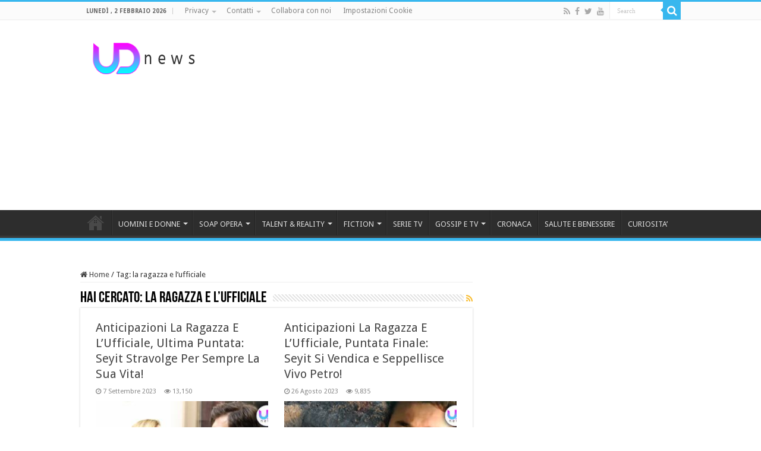

--- FILE ---
content_type: text/html; charset=UTF-8
request_url: https://www.uominiedonnenews.it/tv/la-ragazza-e-lufficiale/
body_size: 21338
content:
<!DOCTYPE html>
<html lang="it-IT"
 xmlns:fb="http://ogp.me/ns/fb#" prefix="og: http://ogp.me/ns#">
<head>
<meta charset="UTF-8" />
<link rel="profile" href="http://gmpg.org/xfn/11" />
<link rel="pingback" href="" />
<meta name='robots' content='index, follow, max-image-preview:large, max-snippet:-1, max-video-preview:-1' />

	<!-- This site is optimized with the Yoast SEO plugin v26.8 - https://yoast.com/product/yoast-seo-wordpress/ -->
	<title>la ragazza e l&#039;ufficiale - UD News</title>
	<link rel="canonical" href="https://www.uominiedonnenews.it/tv/la-ragazza-e-lufficiale/" />
	<link rel="next" href="https://www.uominiedonnenews.it/tv/la-ragazza-e-lufficiale/page/2/" />
	<meta property="og:locale" content="it_IT" />
	<meta property="og:type" content="article" />
	<meta property="og:title" content="la ragazza e l&#039;ufficiale - UD News" />
	<meta property="og:url" content="https://www.uominiedonnenews.it/tv/la-ragazza-e-lufficiale/" />
	<meta property="og:site_name" content="UD News" />
	<meta name="twitter:card" content="summary_large_image" />
	<script type="application/ld+json" class="yoast-schema-graph">{"@context":"https://schema.org","@graph":[{"@type":"CollectionPage","@id":"https://www.uominiedonnenews.it/tv/la-ragazza-e-lufficiale/","url":"https://www.uominiedonnenews.it/tv/la-ragazza-e-lufficiale/","name":"la ragazza e l'ufficiale - UD News","isPartOf":{"@id":"https://www.uominiedonnenews.it/#website"},"primaryImageOfPage":{"@id":"https://www.uominiedonnenews.it/tv/la-ragazza-e-lufficiale/#primaryimage"},"image":{"@id":"https://www.uominiedonnenews.it/tv/la-ragazza-e-lufficiale/#primaryimage"},"thumbnailUrl":"https://www.uominiedonnenews.it/mediafiles/2023/09/la-ragazza-e-lufficiale.jpg","breadcrumb":{"@id":"https://www.uominiedonnenews.it/tv/la-ragazza-e-lufficiale/#breadcrumb"},"inLanguage":"it-IT"},{"@type":"ImageObject","inLanguage":"it-IT","@id":"https://www.uominiedonnenews.it/tv/la-ragazza-e-lufficiale/#primaryimage","url":"https://www.uominiedonnenews.it/mediafiles/2023/09/la-ragazza-e-lufficiale.jpg","contentUrl":"https://www.uominiedonnenews.it/mediafiles/2023/09/la-ragazza-e-lufficiale.jpg","width":1920,"height":1080,"caption":"la ragazza e l ufficiale"},{"@type":"BreadcrumbList","@id":"https://www.uominiedonnenews.it/tv/la-ragazza-e-lufficiale/#breadcrumb","itemListElement":[{"@type":"ListItem","position":1,"name":"Home","item":"https://www.uominiedonnenews.it/"},{"@type":"ListItem","position":2,"name":"la ragazza e l'ufficiale"}]},{"@type":"WebSite","@id":"https://www.uominiedonnenews.it/#website","url":"https://www.uominiedonnenews.it/","name":"Ud News Video","description":"News e Anticipazioni Tv, Gossip, Fiction e Soap Opera","potentialAction":[{"@type":"SearchAction","target":{"@type":"EntryPoint","urlTemplate":"https://www.uominiedonnenews.it/?s={search_term_string}"},"query-input":{"@type":"PropertyValueSpecification","valueRequired":true,"valueName":"search_term_string"}}],"inLanguage":"it-IT"}]}</script>
	<!-- / Yoast SEO plugin. -->


<link rel='dns-prefetch' href='//fonts.googleapis.com' />
<link rel="alternate" type="application/rss+xml" title="UD News &raquo; Feed" href="https://www.uominiedonnenews.it/feed/" />
<link rel="alternate" type="application/rss+xml" title="UD News &raquo; Feed dei commenti" href="https://www.uominiedonnenews.it/comments/feed/" />
<link rel="alternate" type="application/rss+xml" title="UD News &raquo; la ragazza e l&#039;ufficiale Feed del tag" href="https://www.uominiedonnenews.it/tv/la-ragazza-e-lufficiale/feed/" />
		<!-- This site uses the Google Analytics by ExactMetrics plugin v8.11.1 - Using Analytics tracking - https://www.exactmetrics.com/ -->
							<script src="//www.googletagmanager.com/gtag/js?id=G-9P9G3LG9VB"  data-cfasync="false" data-wpfc-render="false" type="text/javascript" async></script>
			<script data-cfasync="false" data-wpfc-render="false" type="text/javascript">
				var em_version = '8.11.1';
				var em_track_user = true;
				var em_no_track_reason = '';
								var ExactMetricsDefaultLocations = {"page_location":"https:\/\/www.uominiedonnenews.it\/tv\/la-ragazza-e-lufficiale\/"};
								if ( typeof ExactMetricsPrivacyGuardFilter === 'function' ) {
					var ExactMetricsLocations = (typeof ExactMetricsExcludeQuery === 'object') ? ExactMetricsPrivacyGuardFilter( ExactMetricsExcludeQuery ) : ExactMetricsPrivacyGuardFilter( ExactMetricsDefaultLocations );
				} else {
					var ExactMetricsLocations = (typeof ExactMetricsExcludeQuery === 'object') ? ExactMetricsExcludeQuery : ExactMetricsDefaultLocations;
				}

								var disableStrs = [
										'ga-disable-G-9P9G3LG9VB',
									];

				/* Function to detect opted out users */
				function __gtagTrackerIsOptedOut() {
					for (var index = 0; index < disableStrs.length; index++) {
						if (document.cookie.indexOf(disableStrs[index] + '=true') > -1) {
							return true;
						}
					}

					return false;
				}

				/* Disable tracking if the opt-out cookie exists. */
				if (__gtagTrackerIsOptedOut()) {
					for (var index = 0; index < disableStrs.length; index++) {
						window[disableStrs[index]] = true;
					}
				}

				/* Opt-out function */
				function __gtagTrackerOptout() {
					for (var index = 0; index < disableStrs.length; index++) {
						document.cookie = disableStrs[index] + '=true; expires=Thu, 31 Dec 2099 23:59:59 UTC; path=/';
						window[disableStrs[index]] = true;
					}
				}

				if ('undefined' === typeof gaOptout) {
					function gaOptout() {
						__gtagTrackerOptout();
					}
				}
								window.dataLayer = window.dataLayer || [];

				window.ExactMetricsDualTracker = {
					helpers: {},
					trackers: {},
				};
				if (em_track_user) {
					function __gtagDataLayer() {
						dataLayer.push(arguments);
					}

					function __gtagTracker(type, name, parameters) {
						if (!parameters) {
							parameters = {};
						}

						if (parameters.send_to) {
							__gtagDataLayer.apply(null, arguments);
							return;
						}

						if (type === 'event') {
														parameters.send_to = exactmetrics_frontend.v4_id;
							var hookName = name;
							if (typeof parameters['event_category'] !== 'undefined') {
								hookName = parameters['event_category'] + ':' + name;
							}

							if (typeof ExactMetricsDualTracker.trackers[hookName] !== 'undefined') {
								ExactMetricsDualTracker.trackers[hookName](parameters);
							} else {
								__gtagDataLayer('event', name, parameters);
							}
							
						} else {
							__gtagDataLayer.apply(null, arguments);
						}
					}

					__gtagTracker('js', new Date());
					__gtagTracker('set', {
						'developer_id.dNDMyYj': true,
											});
					if ( ExactMetricsLocations.page_location ) {
						__gtagTracker('set', ExactMetricsLocations);
					}
										__gtagTracker('config', 'G-9P9G3LG9VB', {"forceSSL":"true"} );
										window.gtag = __gtagTracker;										(function () {
						/* https://developers.google.com/analytics/devguides/collection/analyticsjs/ */
						/* ga and __gaTracker compatibility shim. */
						var noopfn = function () {
							return null;
						};
						var newtracker = function () {
							return new Tracker();
						};
						var Tracker = function () {
							return null;
						};
						var p = Tracker.prototype;
						p.get = noopfn;
						p.set = noopfn;
						p.send = function () {
							var args = Array.prototype.slice.call(arguments);
							args.unshift('send');
							__gaTracker.apply(null, args);
						};
						var __gaTracker = function () {
							var len = arguments.length;
							if (len === 0) {
								return;
							}
							var f = arguments[len - 1];
							if (typeof f !== 'object' || f === null || typeof f.hitCallback !== 'function') {
								if ('send' === arguments[0]) {
									var hitConverted, hitObject = false, action;
									if ('event' === arguments[1]) {
										if ('undefined' !== typeof arguments[3]) {
											hitObject = {
												'eventAction': arguments[3],
												'eventCategory': arguments[2],
												'eventLabel': arguments[4],
												'value': arguments[5] ? arguments[5] : 1,
											}
										}
									}
									if ('pageview' === arguments[1]) {
										if ('undefined' !== typeof arguments[2]) {
											hitObject = {
												'eventAction': 'page_view',
												'page_path': arguments[2],
											}
										}
									}
									if (typeof arguments[2] === 'object') {
										hitObject = arguments[2];
									}
									if (typeof arguments[5] === 'object') {
										Object.assign(hitObject, arguments[5]);
									}
									if ('undefined' !== typeof arguments[1].hitType) {
										hitObject = arguments[1];
										if ('pageview' === hitObject.hitType) {
											hitObject.eventAction = 'page_view';
										}
									}
									if (hitObject) {
										action = 'timing' === arguments[1].hitType ? 'timing_complete' : hitObject.eventAction;
										hitConverted = mapArgs(hitObject);
										__gtagTracker('event', action, hitConverted);
									}
								}
								return;
							}

							function mapArgs(args) {
								var arg, hit = {};
								var gaMap = {
									'eventCategory': 'event_category',
									'eventAction': 'event_action',
									'eventLabel': 'event_label',
									'eventValue': 'event_value',
									'nonInteraction': 'non_interaction',
									'timingCategory': 'event_category',
									'timingVar': 'name',
									'timingValue': 'value',
									'timingLabel': 'event_label',
									'page': 'page_path',
									'location': 'page_location',
									'title': 'page_title',
									'referrer' : 'page_referrer',
								};
								for (arg in args) {
																		if (!(!args.hasOwnProperty(arg) || !gaMap.hasOwnProperty(arg))) {
										hit[gaMap[arg]] = args[arg];
									} else {
										hit[arg] = args[arg];
									}
								}
								return hit;
							}

							try {
								f.hitCallback();
							} catch (ex) {
							}
						};
						__gaTracker.create = newtracker;
						__gaTracker.getByName = newtracker;
						__gaTracker.getAll = function () {
							return [];
						};
						__gaTracker.remove = noopfn;
						__gaTracker.loaded = true;
						window['__gaTracker'] = __gaTracker;
					})();
									} else {
										console.log("");
					(function () {
						function __gtagTracker() {
							return null;
						}

						window['__gtagTracker'] = __gtagTracker;
						window['gtag'] = __gtagTracker;
					})();
									}
			</script>
							<!-- / Google Analytics by ExactMetrics -->
		<!-- www.uominiedonnenews.it is managing ads with Advanced Ads 2.0.16 – https://wpadvancedads.com/ --><script id="advads-ready">
			window.advanced_ads_ready=function(e,a){a=a||"complete";var d=function(e){return"interactive"===a?"loading"!==e:"complete"===e};d(document.readyState)?e():document.addEventListener("readystatechange",(function(a){d(a.target.readyState)&&e()}),{once:"interactive"===a})},window.advanced_ads_ready_queue=window.advanced_ads_ready_queue||[];		</script>
		<style id='wp-img-auto-sizes-contain-inline-css' type='text/css'>
img:is([sizes=auto i],[sizes^="auto," i]){contain-intrinsic-size:3000px 1500px}
/*# sourceURL=wp-img-auto-sizes-contain-inline-css */
</style>
<style id='wp-emoji-styles-inline-css' type='text/css'>

	img.wp-smiley, img.emoji {
		display: inline !important;
		border: none !important;
		box-shadow: none !important;
		height: 1em !important;
		width: 1em !important;
		margin: 0 0.07em !important;
		vertical-align: -0.1em !important;
		background: none !important;
		padding: 0 !important;
	}
/*# sourceURL=wp-emoji-styles-inline-css */
</style>
<style id='wp-block-library-inline-css' type='text/css'>
:root{--wp-block-synced-color:#7a00df;--wp-block-synced-color--rgb:122,0,223;--wp-bound-block-color:var(--wp-block-synced-color);--wp-editor-canvas-background:#ddd;--wp-admin-theme-color:#007cba;--wp-admin-theme-color--rgb:0,124,186;--wp-admin-theme-color-darker-10:#006ba1;--wp-admin-theme-color-darker-10--rgb:0,107,160.5;--wp-admin-theme-color-darker-20:#005a87;--wp-admin-theme-color-darker-20--rgb:0,90,135;--wp-admin-border-width-focus:2px}@media (min-resolution:192dpi){:root{--wp-admin-border-width-focus:1.5px}}.wp-element-button{cursor:pointer}:root .has-very-light-gray-background-color{background-color:#eee}:root .has-very-dark-gray-background-color{background-color:#313131}:root .has-very-light-gray-color{color:#eee}:root .has-very-dark-gray-color{color:#313131}:root .has-vivid-green-cyan-to-vivid-cyan-blue-gradient-background{background:linear-gradient(135deg,#00d084,#0693e3)}:root .has-purple-crush-gradient-background{background:linear-gradient(135deg,#34e2e4,#4721fb 50%,#ab1dfe)}:root .has-hazy-dawn-gradient-background{background:linear-gradient(135deg,#faaca8,#dad0ec)}:root .has-subdued-olive-gradient-background{background:linear-gradient(135deg,#fafae1,#67a671)}:root .has-atomic-cream-gradient-background{background:linear-gradient(135deg,#fdd79a,#004a59)}:root .has-nightshade-gradient-background{background:linear-gradient(135deg,#330968,#31cdcf)}:root .has-midnight-gradient-background{background:linear-gradient(135deg,#020381,#2874fc)}:root{--wp--preset--font-size--normal:16px;--wp--preset--font-size--huge:42px}.has-regular-font-size{font-size:1em}.has-larger-font-size{font-size:2.625em}.has-normal-font-size{font-size:var(--wp--preset--font-size--normal)}.has-huge-font-size{font-size:var(--wp--preset--font-size--huge)}.has-text-align-center{text-align:center}.has-text-align-left{text-align:left}.has-text-align-right{text-align:right}.has-fit-text{white-space:nowrap!important}#end-resizable-editor-section{display:none}.aligncenter{clear:both}.items-justified-left{justify-content:flex-start}.items-justified-center{justify-content:center}.items-justified-right{justify-content:flex-end}.items-justified-space-between{justify-content:space-between}.screen-reader-text{border:0;clip-path:inset(50%);height:1px;margin:-1px;overflow:hidden;padding:0;position:absolute;width:1px;word-wrap:normal!important}.screen-reader-text:focus{background-color:#ddd;clip-path:none;color:#444;display:block;font-size:1em;height:auto;left:5px;line-height:normal;padding:15px 23px 14px;text-decoration:none;top:5px;width:auto;z-index:100000}html :where(.has-border-color){border-style:solid}html :where([style*=border-top-color]){border-top-style:solid}html :where([style*=border-right-color]){border-right-style:solid}html :where([style*=border-bottom-color]){border-bottom-style:solid}html :where([style*=border-left-color]){border-left-style:solid}html :where([style*=border-width]){border-style:solid}html :where([style*=border-top-width]){border-top-style:solid}html :where([style*=border-right-width]){border-right-style:solid}html :where([style*=border-bottom-width]){border-bottom-style:solid}html :where([style*=border-left-width]){border-left-style:solid}html :where(img[class*=wp-image-]){height:auto;max-width:100%}:where(figure){margin:0 0 1em}html :where(.is-position-sticky){--wp-admin--admin-bar--position-offset:var(--wp-admin--admin-bar--height,0px)}@media screen and (max-width:600px){html :where(.is-position-sticky){--wp-admin--admin-bar--position-offset:0px}}

/*# sourceURL=wp-block-library-inline-css */
</style><style id='global-styles-inline-css' type='text/css'>
:root{--wp--preset--aspect-ratio--square: 1;--wp--preset--aspect-ratio--4-3: 4/3;--wp--preset--aspect-ratio--3-4: 3/4;--wp--preset--aspect-ratio--3-2: 3/2;--wp--preset--aspect-ratio--2-3: 2/3;--wp--preset--aspect-ratio--16-9: 16/9;--wp--preset--aspect-ratio--9-16: 9/16;--wp--preset--color--black: #000000;--wp--preset--color--cyan-bluish-gray: #abb8c3;--wp--preset--color--white: #ffffff;--wp--preset--color--pale-pink: #f78da7;--wp--preset--color--vivid-red: #cf2e2e;--wp--preset--color--luminous-vivid-orange: #ff6900;--wp--preset--color--luminous-vivid-amber: #fcb900;--wp--preset--color--light-green-cyan: #7bdcb5;--wp--preset--color--vivid-green-cyan: #00d084;--wp--preset--color--pale-cyan-blue: #8ed1fc;--wp--preset--color--vivid-cyan-blue: #0693e3;--wp--preset--color--vivid-purple: #9b51e0;--wp--preset--gradient--vivid-cyan-blue-to-vivid-purple: linear-gradient(135deg,rgb(6,147,227) 0%,rgb(155,81,224) 100%);--wp--preset--gradient--light-green-cyan-to-vivid-green-cyan: linear-gradient(135deg,rgb(122,220,180) 0%,rgb(0,208,130) 100%);--wp--preset--gradient--luminous-vivid-amber-to-luminous-vivid-orange: linear-gradient(135deg,rgb(252,185,0) 0%,rgb(255,105,0) 100%);--wp--preset--gradient--luminous-vivid-orange-to-vivid-red: linear-gradient(135deg,rgb(255,105,0) 0%,rgb(207,46,46) 100%);--wp--preset--gradient--very-light-gray-to-cyan-bluish-gray: linear-gradient(135deg,rgb(238,238,238) 0%,rgb(169,184,195) 100%);--wp--preset--gradient--cool-to-warm-spectrum: linear-gradient(135deg,rgb(74,234,220) 0%,rgb(151,120,209) 20%,rgb(207,42,186) 40%,rgb(238,44,130) 60%,rgb(251,105,98) 80%,rgb(254,248,76) 100%);--wp--preset--gradient--blush-light-purple: linear-gradient(135deg,rgb(255,206,236) 0%,rgb(152,150,240) 100%);--wp--preset--gradient--blush-bordeaux: linear-gradient(135deg,rgb(254,205,165) 0%,rgb(254,45,45) 50%,rgb(107,0,62) 100%);--wp--preset--gradient--luminous-dusk: linear-gradient(135deg,rgb(255,203,112) 0%,rgb(199,81,192) 50%,rgb(65,88,208) 100%);--wp--preset--gradient--pale-ocean: linear-gradient(135deg,rgb(255,245,203) 0%,rgb(182,227,212) 50%,rgb(51,167,181) 100%);--wp--preset--gradient--electric-grass: linear-gradient(135deg,rgb(202,248,128) 0%,rgb(113,206,126) 100%);--wp--preset--gradient--midnight: linear-gradient(135deg,rgb(2,3,129) 0%,rgb(40,116,252) 100%);--wp--preset--font-size--small: 13px;--wp--preset--font-size--medium: 20px;--wp--preset--font-size--large: 36px;--wp--preset--font-size--x-large: 42px;--wp--preset--spacing--20: 0.44rem;--wp--preset--spacing--30: 0.67rem;--wp--preset--spacing--40: 1rem;--wp--preset--spacing--50: 1.5rem;--wp--preset--spacing--60: 2.25rem;--wp--preset--spacing--70: 3.38rem;--wp--preset--spacing--80: 5.06rem;--wp--preset--shadow--natural: 6px 6px 9px rgba(0, 0, 0, 0.2);--wp--preset--shadow--deep: 12px 12px 50px rgba(0, 0, 0, 0.4);--wp--preset--shadow--sharp: 6px 6px 0px rgba(0, 0, 0, 0.2);--wp--preset--shadow--outlined: 6px 6px 0px -3px rgb(255, 255, 255), 6px 6px rgb(0, 0, 0);--wp--preset--shadow--crisp: 6px 6px 0px rgb(0, 0, 0);}:where(.is-layout-flex){gap: 0.5em;}:where(.is-layout-grid){gap: 0.5em;}body .is-layout-flex{display: flex;}.is-layout-flex{flex-wrap: wrap;align-items: center;}.is-layout-flex > :is(*, div){margin: 0;}body .is-layout-grid{display: grid;}.is-layout-grid > :is(*, div){margin: 0;}:where(.wp-block-columns.is-layout-flex){gap: 2em;}:where(.wp-block-columns.is-layout-grid){gap: 2em;}:where(.wp-block-post-template.is-layout-flex){gap: 1.25em;}:where(.wp-block-post-template.is-layout-grid){gap: 1.25em;}.has-black-color{color: var(--wp--preset--color--black) !important;}.has-cyan-bluish-gray-color{color: var(--wp--preset--color--cyan-bluish-gray) !important;}.has-white-color{color: var(--wp--preset--color--white) !important;}.has-pale-pink-color{color: var(--wp--preset--color--pale-pink) !important;}.has-vivid-red-color{color: var(--wp--preset--color--vivid-red) !important;}.has-luminous-vivid-orange-color{color: var(--wp--preset--color--luminous-vivid-orange) !important;}.has-luminous-vivid-amber-color{color: var(--wp--preset--color--luminous-vivid-amber) !important;}.has-light-green-cyan-color{color: var(--wp--preset--color--light-green-cyan) !important;}.has-vivid-green-cyan-color{color: var(--wp--preset--color--vivid-green-cyan) !important;}.has-pale-cyan-blue-color{color: var(--wp--preset--color--pale-cyan-blue) !important;}.has-vivid-cyan-blue-color{color: var(--wp--preset--color--vivid-cyan-blue) !important;}.has-vivid-purple-color{color: var(--wp--preset--color--vivid-purple) !important;}.has-black-background-color{background-color: var(--wp--preset--color--black) !important;}.has-cyan-bluish-gray-background-color{background-color: var(--wp--preset--color--cyan-bluish-gray) !important;}.has-white-background-color{background-color: var(--wp--preset--color--white) !important;}.has-pale-pink-background-color{background-color: var(--wp--preset--color--pale-pink) !important;}.has-vivid-red-background-color{background-color: var(--wp--preset--color--vivid-red) !important;}.has-luminous-vivid-orange-background-color{background-color: var(--wp--preset--color--luminous-vivid-orange) !important;}.has-luminous-vivid-amber-background-color{background-color: var(--wp--preset--color--luminous-vivid-amber) !important;}.has-light-green-cyan-background-color{background-color: var(--wp--preset--color--light-green-cyan) !important;}.has-vivid-green-cyan-background-color{background-color: var(--wp--preset--color--vivid-green-cyan) !important;}.has-pale-cyan-blue-background-color{background-color: var(--wp--preset--color--pale-cyan-blue) !important;}.has-vivid-cyan-blue-background-color{background-color: var(--wp--preset--color--vivid-cyan-blue) !important;}.has-vivid-purple-background-color{background-color: var(--wp--preset--color--vivid-purple) !important;}.has-black-border-color{border-color: var(--wp--preset--color--black) !important;}.has-cyan-bluish-gray-border-color{border-color: var(--wp--preset--color--cyan-bluish-gray) !important;}.has-white-border-color{border-color: var(--wp--preset--color--white) !important;}.has-pale-pink-border-color{border-color: var(--wp--preset--color--pale-pink) !important;}.has-vivid-red-border-color{border-color: var(--wp--preset--color--vivid-red) !important;}.has-luminous-vivid-orange-border-color{border-color: var(--wp--preset--color--luminous-vivid-orange) !important;}.has-luminous-vivid-amber-border-color{border-color: var(--wp--preset--color--luminous-vivid-amber) !important;}.has-light-green-cyan-border-color{border-color: var(--wp--preset--color--light-green-cyan) !important;}.has-vivid-green-cyan-border-color{border-color: var(--wp--preset--color--vivid-green-cyan) !important;}.has-pale-cyan-blue-border-color{border-color: var(--wp--preset--color--pale-cyan-blue) !important;}.has-vivid-cyan-blue-border-color{border-color: var(--wp--preset--color--vivid-cyan-blue) !important;}.has-vivid-purple-border-color{border-color: var(--wp--preset--color--vivid-purple) !important;}.has-vivid-cyan-blue-to-vivid-purple-gradient-background{background: var(--wp--preset--gradient--vivid-cyan-blue-to-vivid-purple) !important;}.has-light-green-cyan-to-vivid-green-cyan-gradient-background{background: var(--wp--preset--gradient--light-green-cyan-to-vivid-green-cyan) !important;}.has-luminous-vivid-amber-to-luminous-vivid-orange-gradient-background{background: var(--wp--preset--gradient--luminous-vivid-amber-to-luminous-vivid-orange) !important;}.has-luminous-vivid-orange-to-vivid-red-gradient-background{background: var(--wp--preset--gradient--luminous-vivid-orange-to-vivid-red) !important;}.has-very-light-gray-to-cyan-bluish-gray-gradient-background{background: var(--wp--preset--gradient--very-light-gray-to-cyan-bluish-gray) !important;}.has-cool-to-warm-spectrum-gradient-background{background: var(--wp--preset--gradient--cool-to-warm-spectrum) !important;}.has-blush-light-purple-gradient-background{background: var(--wp--preset--gradient--blush-light-purple) !important;}.has-blush-bordeaux-gradient-background{background: var(--wp--preset--gradient--blush-bordeaux) !important;}.has-luminous-dusk-gradient-background{background: var(--wp--preset--gradient--luminous-dusk) !important;}.has-pale-ocean-gradient-background{background: var(--wp--preset--gradient--pale-ocean) !important;}.has-electric-grass-gradient-background{background: var(--wp--preset--gradient--electric-grass) !important;}.has-midnight-gradient-background{background: var(--wp--preset--gradient--midnight) !important;}.has-small-font-size{font-size: var(--wp--preset--font-size--small) !important;}.has-medium-font-size{font-size: var(--wp--preset--font-size--medium) !important;}.has-large-font-size{font-size: var(--wp--preset--font-size--large) !important;}.has-x-large-font-size{font-size: var(--wp--preset--font-size--x-large) !important;}
/*# sourceURL=global-styles-inline-css */
</style>

<style id='classic-theme-styles-inline-css' type='text/css'>
/*! This file is auto-generated */
.wp-block-button__link{color:#fff;background-color:#32373c;border-radius:9999px;box-shadow:none;text-decoration:none;padding:calc(.667em + 2px) calc(1.333em + 2px);font-size:1.125em}.wp-block-file__button{background:#32373c;color:#fff;text-decoration:none}
/*# sourceURL=/wp-includes/css/classic-themes.min.css */
</style>
<link rel='stylesheet' id='wpemfb-lightbox-css' href='https://www.uominiedonnenews.it/wp-content/plugins/wp-embed-facebook/templates/lightbox/css/lightbox.css' type='text/css' media='all' />
<link rel='stylesheet' id='tie-style-css' href='https://www.uominiedonnenews.it/wp-content/themes/ud/style.css' type='text/css' media='all' />
<link rel='stylesheet' id='tie-ilightbox-skin-css' href='https://www.uominiedonnenews.it/wp-content/themes/sahifa/css/ilightbox/dark-skin/skin.css' type='text/css' media='all' />
<link crossorigin="anonymous" rel='stylesheet' id='Droid+Sans-css' href='https://fonts.googleapis.com/css?family=Droid+Sans%3Aregular%2C700' type='text/css' media='all' />
<script type="text/javascript" src="https://www.uominiedonnenews.it/wp-content/plugins/exactmetrics-premium/assets/js/frontend-gtag.min.js" id="exactmetrics-frontend-script-js" async="async" data-wp-strategy="async"></script>
<script data-cfasync="false" data-wpfc-render="false" type="text/javascript" id='exactmetrics-frontend-script-js-extra'>/* <![CDATA[ */
var exactmetrics_frontend = {"js_events_tracking":"true","download_extensions":"zip,mp3,mpeg,pdf,docx,pptx,xlsx,rar","inbound_paths":"[{\"path\":\"\\\/go\\\/\",\"label\":\"affiliate\"},{\"path\":\"\\\/recommend\\\/\",\"label\":\"affiliate\"}]","home_url":"https:\/\/www.uominiedonnenews.it","hash_tracking":"false","v4_id":"G-9P9G3LG9VB"};/* ]]> */
</script>
<script type="text/javascript" src="https://www.uominiedonnenews.it/wp-includes/js/jquery/jquery.min.js" id="jquery-core-js"></script>
<script type="text/javascript" src="https://www.uominiedonnenews.it/wp-includes/js/jquery/jquery-migrate.min.js" id="jquery-migrate-js"></script>
<script type="text/javascript" src="https://www.uominiedonnenews.it/wp-content/plugins/wp-embed-facebook/templates/lightbox/js/lightbox.min.js" id="wpemfb-lightbox-js"></script>
<script type="text/javascript" id="wpemfb-fbjs-js-extra">
/* <![CDATA[ */
var WEF = {"local":"it_IT","version":"v3.1","fb_id":"678109065655498","comments_nonce":"ca0acdcc9c"};
//# sourceURL=wpemfb-fbjs-js-extra
/* ]]> */
</script>
<script type="text/javascript" src="https://www.uominiedonnenews.it/wp-content/plugins/wp-embed-facebook/inc/js/fb.min.js" id="wpemfb-fbjs-js"></script>
<script type="text/javascript" id="advanced-ads-advanced-js-js-extra">
/* <![CDATA[ */
var advads_options = {"blog_id":"1","privacy":{"enabled":false,"state":"not_needed"}};
//# sourceURL=advanced-ads-advanced-js-js-extra
/* ]]> */
</script>
<script type="text/javascript" src="https://www.uominiedonnenews.it/mediafiles/673/492/public/assets/js/261.js" id="advanced-ads-advanced-js-js"></script>
<link rel="https://api.w.org/" href="https://www.uominiedonnenews.it/wp-json/" /><link rel="alternate" title="JSON" type="application/json" href="https://www.uominiedonnenews.it/wp-json/wp/v2/tags/2325" /><link rel="EditURI" type="application/rsd+xml" title="RSD" href="https://www.uominiedonnenews.it/xmlrpc.php?rsd" />
<meta name="generator" content="WordPress 6.9" />
<meta property="fb:app_id" content="748054361903306"/>		<meta property="fb:pages" content="270937209920237" />
		<link rel="shortcut icon" href="https://www.uominiedonnenews.it/mediafiles/udnews-32.png" title="Favicon" />
<!--[if IE]>
<script type="text/javascript">jQuery(document).ready(function (){ jQuery(".menu-item").has("ul").children("a").attr("aria-haspopup", "true");});</script>
<![endif]-->
<!--[if lt IE 9]>
<script src="https://www.uominiedonnenews.it/wp-content/themes/sahifa/js/html5.js"></script>
<script src="https://www.uominiedonnenews.it/wp-content/themes/sahifa/js/selectivizr-min.js"></script>
<![endif]-->
<!--[if IE 9]>
<link rel="stylesheet" type="text/css" media="all" href="https://www.uominiedonnenews.it/wp-content/themes/sahifa/css/ie9.css" />
<![endif]-->
<!--[if IE 8]>
<link rel="stylesheet" type="text/css" media="all" href="https://www.uominiedonnenews.it/wp-content/themes/sahifa/css/ie8.css" />
<![endif]-->
<!--[if IE 7]>
<link rel="stylesheet" type="text/css" media="all" href="https://www.uominiedonnenews.it/wp-content/themes/sahifa/css/ie7.css" />
<![endif]-->


<meta name="viewport" content="width=device-width, initial-scale=1.0" />
<link rel="apple-touch-icon-precomposed" sizes="144x144" href="https://www.uominiedonnenews.it/mediafiles/udnews-144.png" />
<link rel="apple-touch-icon-precomposed" sizes="120x120" href="https://www.uominiedonnenews.it/mediafiles/udnews-120.png" />
<link rel="apple-touch-icon-precomposed" sizes="72x72" href="https://www.uominiedonnenews.it/mediafiles/udnews-72.png" />
<link rel="apple-touch-icon-precomposed" href="https://www.uominiedonnenews.it/mediafiles/udnews-57.png" />



<style type="text/css" media="screen">

body{
	font-family: 'Droid Sans';
}

#main-nav,
.cat-box-content,
#sidebar .widget-container,
.post-listing,
#commentform {
	border-bottom-color: #38b7ee;
}

.search-block .search-button,
#topcontrol,
#main-nav ul li.current-menu-item a,
#main-nav ul li.current-menu-item a:hover,
#main-nav ul li.current_page_parent a,
#main-nav ul li.current_page_parent a:hover,
#main-nav ul li.current-menu-parent a,
#main-nav ul li.current-menu-parent a:hover,
#main-nav ul li.current-page-ancestor a,
#main-nav ul li.current-page-ancestor a:hover,
.pagination span.current,
.share-post span.share-text,
.flex-control-paging li a.flex-active,
.ei-slider-thumbs li.ei-slider-element,
.review-percentage .review-item span span,
.review-final-score,
.button,
a.button,
a.more-link,
#main-content input[type="submit"],
.form-submit #submit,
#login-form .login-button,
.widget-feedburner .feedburner-subscribe,
input[type="submit"],
#buddypress button,
#buddypress a.button,
#buddypress input[type=submit],
#buddypress input[type=reset],
#buddypress ul.button-nav li a,
#buddypress div.generic-button a,
#buddypress .comment-reply-link,
#buddypress div.item-list-tabs ul li a span,
#buddypress div.item-list-tabs ul li.selected a,
#buddypress div.item-list-tabs ul li.current a,
#buddypress #members-directory-form div.item-list-tabs ul li.selected span,
#members-list-options a.selected,
#groups-list-options a.selected,
body.dark-skin #buddypress div.item-list-tabs ul li a span,
body.dark-skin #buddypress div.item-list-tabs ul li.selected a,
body.dark-skin #buddypress div.item-list-tabs ul li.current a,
body.dark-skin #members-list-options a.selected,
body.dark-skin #groups-list-options a.selected,
.search-block-large .search-button,
#featured-posts .flex-next:hover,
#featured-posts .flex-prev:hover,
a.tie-cart span.shooping-count,
.woocommerce span.onsale,
.woocommerce-page span.onsale ,
.woocommerce .widget_price_filter .ui-slider .ui-slider-handle,
.woocommerce-page .widget_price_filter .ui-slider .ui-slider-handle,
#check-also-close,
a.post-slideshow-next,
a.post-slideshow-prev,
.widget_price_filter .ui-slider .ui-slider-handle,
.quantity .minus:hover,
.quantity .plus:hover,
.mejs-container .mejs-controls .mejs-time-rail .mejs-time-current,
#reading-position-indicator  {
	background-color:#38b7ee;
}

::-webkit-scrollbar-thumb{
	background-color:#38b7ee !important;
}

#theme-footer,
#theme-header,
.top-nav ul li.current-menu-item:before,
#main-nav .menu-sub-content ,
#main-nav ul ul,
#check-also-box {
	border-top-color: #38b7ee;
}

.search-block:after {
	border-right-color:#38b7ee;
}

body.rtl .search-block:after {
	border-left-color:#38b7ee;
}

#main-nav ul > li.menu-item-has-children:hover > a:after,
#main-nav ul > li.mega-menu:hover > a:after {
	border-color:transparent transparent #38b7ee;
}

.widget.timeline-posts li a:hover,
.widget.timeline-posts li a:hover span.tie-date {
	color: #38b7ee;
}

.widget.timeline-posts li a:hover span.tie-date:before {
	background: #38b7ee;
	border-color: #38b7ee;
}

#order_review,
#order_review_heading {
	border-color: #38b7ee;
}


</style>

		<script type="text/javascript">
			/* <![CDATA[ */
				var sf_position = '0';
				var sf_templates = "<a href=\"{search_url_escaped}\">View All Results<\/a>";
				var sf_input = '.search-live';
				jQuery(document).ready(function(){
					jQuery(sf_input).ajaxyLiveSearch({"expand":false,"searchUrl":"https:\/\/www.uominiedonnenews.it\/?s=%s","text":"Search","delay":500,"iwidth":180,"width":315,"ajaxUrl":"https:\/\/www.uominiedonnenews.it\/wp-admin\/admin-ajax.php","rtl":0});
					jQuery(".live-search_ajaxy-selective-input").keyup(function() {
						var width = jQuery(this).val().length * 8;
						if(width < 50) {
							width = 50;
						}
						jQuery(this).width(width);
					});
					jQuery(".live-search_ajaxy-selective-search").click(function() {
						jQuery(this).find(".live-search_ajaxy-selective-input").focus();
					});
					jQuery(".live-search_ajaxy-selective-close").click(function() {
						jQuery(this).parent().remove();
					});
				});
			/* ]]> */
		</script>
				<script type="text/javascript">
			var advadsCfpQueue = [];
			var advadsCfpAd = function( adID ) {
				if ( 'undefined' === typeof advadsProCfp ) {
					advadsCfpQueue.push( adID )
				} else {
					advadsProCfp.addElement( adID )
				}
			}
		</script>
		<link rel="amphtml" href="https://www.uominiedonnenews.it/tv/la-ragazza-e-lufficiale/?amp"><script async src="https://pagead2.googlesyndication.com/pagead/js/adsbygoogle.js?client=ca-pub-8537534140018150"
     crossorigin="anonymous"></script><script async src="https://pagead2.googlesyndication.com/pagead/js/adsbygoogle.js?client=ca-pub-8537534140018150"
     crossorigin="anonymous"></script><!-- Google tag (gtag.js) -->
<script async src="https://www.googletagmanager.com/gtag/js?id=G-9P9G3LG9VB"></script>
<script>
  window.dataLayer = window.dataLayer || [];
  function gtag(){dataLayer.push(arguments);}
  gtag('js', new Date());

  gtag('config', 'G-9P9G3LG9VB');
</script><!-- Google tag (gtag.js) -->
<script async src="https://www.googletagmanager.com/gtag/js?id=G-9P9G3LG9VB"></script>
<script>
  window.dataLayer = window.dataLayer || [];
  function gtag(){dataLayer.push(arguments);}
  gtag('js', new Date());

  gtag('config', 'G-9P9G3LG9VB');
</script><link rel="icon" href="https://www.uominiedonnenews.it/mediafiles/cropped-udn-512-65x65.png" sizes="32x32" />
<link rel="icon" href="https://www.uominiedonnenews.it/mediafiles/cropped-udn-512-300x300.png" sizes="192x192" />
<link rel="apple-touch-icon" href="https://www.uominiedonnenews.it/mediafiles/cropped-udn-512-300x300.png" />
<meta name="msapplication-TileImage" content="https://www.uominiedonnenews.it/mediafiles/cropped-udn-512-300x300.png" />
</head>
<body id="top" class="archive tag tag-la-ragazza-e-lufficiale tag-2325 wp-theme-sahifa wp-child-theme-ud aa-prefix-advads-">

<div class="wrapper-outer">

	<div class="background-cover"></div>

	<aside id="slide-out">

			<div class="search-mobile">
			<form method="get" id="searchform-mobile" action="https://www.uominiedonnenews.it/">
				<button class="search-button" type="submit" value="Search"><i class="fa fa-search"></i></button>
				<input type="text" id="s-mobile" name="s" title="Search" value="Search" onfocus="if (this.value == 'Search') {this.value = '';}" onblur="if (this.value == '') {this.value = 'Search';}"  />
			</form>
		</div><!-- .search-mobile /-->
	
			<div class="social-icons">
		<a class="ttip-none" title="Rss" href="https://www.uominiedonnenews.it/feed/" target="_blank"><i class="fa fa-rss"></i></a><a class="ttip-none" title="Facebook" href="https://www.facebook.com/uominidonnegossip/" target="_blank"><i class="fa fa-facebook"></i></a><a class="ttip-none" title="Twitter" href="https://twitter.com/UominiDonneNews" target="_blank"><i class="fa fa-twitter"></i></a><a class="ttip-none" title="Youtube" href="https://www.youtube.com/channel/UC4KqfiXvGUu9bPQhUEjfN1A" target="_blank"><i class="fa fa-youtube"></i></a>
			</div>

	
		<div id="mobile-menu" ></div>
	</aside><!-- #slide-out /-->

		<div id="wrapper" class="wide-layout">
		<div class="inner-wrapper">

		<header id="theme-header" class="theme-header">
						<div id="top-nav" class="top-nav">
				<div class="container">

							<span class="today-date">lunedì , 2 Febbraio 2026</span>
				<div class="top-menu"><ul id="menu-top-menu" class="menu"><li id="menu-item-11430" class="menu-item menu-item-type-post_type menu-item-object-page menu-item-has-children menu-item-11430"><a href="https://www.uominiedonnenews.it/disclaimer/">Privacy</a>
<ul class="sub-menu">
	<li id="menu-item-11429" class="menu-item menu-item-type-post_type menu-item-object-page menu-item-11429"><a href="https://www.uominiedonnenews.it/cookie/">Cookie Policy</a></li>
</ul>
</li>
<li id="menu-item-11428" class="menu-item menu-item-type-post_type menu-item-object-page menu-item-has-children menu-item-11428"><a href="https://www.uominiedonnenews.it/contatti/">Contatti</a>
<ul class="sub-menu">
	<li id="menu-item-11433" class="menu-item menu-item-type-post_type menu-item-object-page menu-item-11433"><a href="https://www.uominiedonnenews.it/redazione/">Redazione</a></li>
</ul>
</li>
<li id="menu-item-28819" class="menu-item menu-item-type-post_type menu-item-object-page menu-item-28819"><a href="https://www.uominiedonnenews.it/collabora/">Collabora con noi</a></li>
<li id="menu-item-43962" class="menu-item menu-item-type-custom menu-item-object-custom menu-item-43962"><a href="#displayConsentUI">Impostazioni Cookie</a></li>
</ul></div>
						<div class="search-block">
						<form method="get" id="searchform-header" action="https://www.uominiedonnenews.it/">
							<button class="search-button" type="submit" value="Search"><i class="fa fa-search"></i></button>
							<input class="search-live" type="text" id="s-header" name="s" title="Search" value="Search" onfocus="if (this.value == 'Search') {this.value = '';}" onblur="if (this.value == '') {this.value = 'Search';}"  />
						</form>
					</div><!-- .search-block /-->
			<div class="social-icons">
		<a class="ttip-none" title="Rss" href="https://www.uominiedonnenews.it/feed/" target="_blank"><i class="fa fa-rss"></i></a><a class="ttip-none" title="Facebook" href="https://www.facebook.com/uominidonnegossip/" target="_blank"><i class="fa fa-facebook"></i></a><a class="ttip-none" title="Twitter" href="https://twitter.com/UominiDonneNews" target="_blank"><i class="fa fa-twitter"></i></a><a class="ttip-none" title="Youtube" href="https://www.youtube.com/channel/UC4KqfiXvGUu9bPQhUEjfN1A" target="_blank"><i class="fa fa-youtube"></i></a>
			</div>

	
	
				</div><!-- .container /-->
			</div><!-- .top-menu /-->
			
		<div class="header-content">

					<a id="slide-out-open" class="slide-out-open" href="#"><span></span></a>
		
			<div class="logo" style=" margin-top:15px; margin-bottom:15px;">
			<h2>								<a title="UD News" href="https://www.uominiedonnenews.it/">
					<img src="https://www.uominiedonnenews.it/mediafiles/udnews-logo.png" alt="UD News"  /><strong>UD News News e Anticipazioni Tv, Gossip, Fiction e Soap Opera</strong>
				</a>
			</h2>			</div><!-- .logo /-->
			<div class="e3lan e3lan-top">			<script async src="https://pagead2.googlesyndication.com/pagead/js/adsbygoogle.js?client=ca-pub-8537534140018150"
     crossorigin="anonymous"></script>
<!-- Ud News Top Head -->
<ins class="adsbygoogle"
     style="display:block"
     data-ad-client="ca-pub-8537534140018150"
     data-ad-slot="3284076567"
     data-ad-format="auto"
     data-full-width-responsive="true"></ins>
<script>
     (adsbygoogle = window.adsbygoogle || []).push({});
</script>				</div>			<div class="clear"></div>

		</div>
													<nav id="main-nav" class="fixed-enabled">
				<div class="container">

				
					<div class="main-menu"><ul id="menu-sahifa-menu" class="menu"><li id="menu-item-11453" class="menu-item menu-item-type-custom menu-item-object-custom menu-item-home menu-item-11453"><a title="Uomini e Donne News" href="https://www.uominiedonnenews.it/">HOME</a></li>
<li id="menu-item-11454" class="menu-item menu-item-type-post_type menu-item-object-page menu-item-has-children menu-item-11454"><a title="Uomini e Donne" href="https://www.uominiedonnenews.it/uomini-e-donne/">UOMINI E DONNE</a>
<ul class="sub-menu menu-sub-content">
	<li id="menu-item-11455" class="menu-item menu-item-type-taxonomy menu-item-object-category menu-item-11455"><a title="Uomini e Donne News" href="https://www.uominiedonnenews.it/news/">NEWS U&#038;D</a></li>
	<li id="menu-item-58684" class="menu-item menu-item-type-taxonomy menu-item-object-category menu-item-58684"><a title="Puntate Uomini e Donne" href="https://www.uominiedonnenews.it/puntate/">PUNTATE UOMINI E DONNE</a></li>
	<li id="menu-item-11457" class="menu-item menu-item-type-taxonomy menu-item-object-category menu-item-11457"><a title="Uomini e Donne Anticipazioni" href="https://www.uominiedonnenews.it/anticipazioni/">ANTICIPAZIONI U&#038;D</a></li>
</ul>
</li>
<li id="menu-item-12446" class="menu-item menu-item-type-taxonomy menu-item-object-category menu-item-has-children menu-item-12446"><a title="Anticipazioni Soap Opera" href="https://www.uominiedonnenews.it/soap/">SOAP OPERA</a>
<ul class="sub-menu menu-sub-content">
	<li id="menu-item-93154" class="menu-item menu-item-type-taxonomy menu-item-object-post_tag menu-item-has-children menu-item-93154"><a title="SOAP TURCHE" href="https://www.uominiedonnenews.it/tv/soap-turche/">SOAP TURCHE</a>
	<ul class="sub-menu menu-sub-content">
		<li id="menu-item-106751" class="menu-item menu-item-type-taxonomy menu-item-object-post_tag menu-item-106751"><a title="Another Love" href="https://www.uominiedonnenews.it/tv/another-love/">Another Love</a></li>
		<li id="menu-item-106753" class="menu-item menu-item-type-taxonomy menu-item-object-post_tag menu-item-106753"><a title="Forbidden fruit" href="https://www.uominiedonnenews.it/tv/forbidden-fruit/">Forbidden fruit</a></li>
		<li id="menu-item-106800" class="menu-item menu-item-type-taxonomy menu-item-object-post_tag menu-item-106800"><a title="La forza di una donna" href="https://www.uominiedonnenews.it/tv/la-forza-di-una-donna/">La forza di una donna</a></li>
		<li id="menu-item-106752" class="menu-item menu-item-type-taxonomy menu-item-object-post_tag menu-item-106752"><a title="La notte nel cuore" href="https://www.uominiedonnenews.it/tv/la-notte-nel-cuore/">La notte nel cuore</a></li>
		<li id="menu-item-69412" class="menu-item menu-item-type-taxonomy menu-item-object-post_tag menu-item-69412"><a title="Brave and Beautiful" href="https://www.uominiedonnenews.it/tv/brave-and-beautiful/">Brave and Beautiful</a></li>
		<li id="menu-item-93157" class="menu-item menu-item-type-taxonomy menu-item-object-post_tag menu-item-93157"><a href="https://www.uominiedonnenews.it/tv/coincidenze-damore/">Coincidenze d&#8217;amore</a></li>
		<li id="menu-item-93155" class="menu-item menu-item-type-taxonomy menu-item-object-post_tag menu-item-93155"><a title="Endless Love" href="https://www.uominiedonnenews.it/tv/endless-love/">Endless Love</a></li>
		<li id="menu-item-93158" class="menu-item menu-item-type-taxonomy menu-item-object-post_tag menu-item-93158"><a title="Hercai" href="https://www.uominiedonnenews.it/tv/hercai/">Hercai</a></li>
		<li id="menu-item-93156" class="menu-item menu-item-type-taxonomy menu-item-object-post_tag menu-item-93156"><a title="If You Love" href="https://www.uominiedonnenews.it/tv/if-you-love/">If You Love</a></li>
		<li id="menu-item-93159" class="menu-item menu-item-type-taxonomy menu-item-object-post_tag menu-item-93159"><a title="My Home My Destiny" href="https://www.uominiedonnenews.it/tv/my-home-my-destiny/">My Home My Destiny</a></li>
	</ul>
</li>
	<li id="menu-item-15071" class="menu-item menu-item-type-taxonomy menu-item-object-post_tag menu-item-15071"><a title="Beautiful" href="https://www.uominiedonnenews.it/tv/beautiful/">Beautiful</a></li>
	<li id="menu-item-106783" class="menu-item menu-item-type-taxonomy menu-item-object-post_tag menu-item-106783"><a title="La promessa" href="https://www.uominiedonnenews.it/tv/la-promessa/">La promessa</a></li>
	<li id="menu-item-15074" class="menu-item menu-item-type-taxonomy menu-item-object-post_tag menu-item-15074"><a title="Un Posto al Sole" href="https://www.uominiedonnenews.it/tv/un-posto-al-sole/">Un Posto al Sole</a></li>
	<li id="menu-item-42870" class="menu-item menu-item-type-taxonomy menu-item-object-post_tag menu-item-42870"><a title="Il Paradiso delle Signore" href="https://www.uominiedonnenews.it/tv/il-paradiso-delle-signore/">Il Paradiso delle Signore</a></li>
	<li id="menu-item-15075" class="menu-item menu-item-type-taxonomy menu-item-object-post_tag menu-item-15075"><a title="Tempesta d&#8217;Amore" href="https://www.uominiedonnenews.it/tv/tempesta-damore/">Tempesta d&#8217;Amore</a></li>
	<li id="menu-item-102328" class="menu-item menu-item-type-taxonomy menu-item-object-post_tag menu-item-102328"><a title="Ritorno a Las Sabinas" href="https://www.uominiedonnenews.it/tv/ritorno-a-las-sabinas/">Ritorno a Las Sabinas</a></li>
</ul>
</li>
<li id="menu-item-13633" class="menu-item menu-item-type-taxonomy menu-item-object-category menu-item-has-children menu-item-13633"><a title="Talent &#038; Reality Show" href="https://www.uominiedonnenews.it/talent-reality-show/">TALENT &#038; REALITY</a>
<ul class="sub-menu menu-sub-content">
	<li id="menu-item-25712" class="menu-item menu-item-type-taxonomy menu-item-object-post_tag menu-item-25712"><a href="https://www.uominiedonnenews.it/tv/amici/">Amici</a></li>
	<li id="menu-item-35124" class="menu-item menu-item-type-custom menu-item-object-custom menu-item-35124"><a href="https://www.uominiedonnenews.it/tv/ce-posta-per-te/">C&#8217;è Posta per Te</a></li>
	<li id="menu-item-16556" class="menu-item menu-item-type-taxonomy menu-item-object-post_tag menu-item-16556"><a title="Grande Fratello" href="https://www.uominiedonnenews.it/tv/grande-fratello/">Grande Fratello</a></li>
	<li id="menu-item-40056" class="menu-item menu-item-type-taxonomy menu-item-object-post_tag menu-item-40056"><a title="grande fratello vip" href="https://www.uominiedonnenews.it/tv/grande-fratello-vip/">Grande Fratello Vip</a></li>
	<li id="menu-item-55468" class="menu-item menu-item-type-taxonomy menu-item-object-post_tag menu-item-55468"><a title="la pupa e il secchione" href="https://www.uominiedonnenews.it/tv/la-pupa-e-il-secchione/">La Pupa e il Secchione</a></li>
	<li id="menu-item-23177" class="menu-item menu-item-type-taxonomy menu-item-object-post_tag menu-item-23177"><a href="https://www.uominiedonnenews.it/tv/isola-dei-famosi/">isola dei famosi</a></li>
	<li id="menu-item-39765" class="menu-item menu-item-type-taxonomy menu-item-object-post_tag menu-item-39765"><a title="Temptation Island" href="https://www.uominiedonnenews.it/tv/temptation-island/">Temptation Island</a></li>
	<li id="menu-item-40180" class="menu-item menu-item-type-taxonomy menu-item-object-post_tag menu-item-40180"><a href="https://www.uominiedonnenews.it/tv/temptation-island-vip/">Temptation Island Vip</a></li>
</ul>
</li>
<li id="menu-item-20511" class="menu-item menu-item-type-taxonomy menu-item-object-category menu-item-has-children menu-item-20511"><a title="Fiction" href="https://www.uominiedonnenews.it/fiction/">FICTION</a>
<ul class="sub-menu menu-sub-content">
	<li id="menu-item-23305" class="menu-item menu-item-type-taxonomy menu-item-object-post_tag menu-item-23305"><a href="https://www.uominiedonnenews.it/tv/fiction-mediaset/">Fiction Mediaset</a></li>
	<li id="menu-item-23306" class="menu-item menu-item-type-taxonomy menu-item-object-post_tag menu-item-23306"><a href="https://www.uominiedonnenews.it/tv/fiction-rai/">Fiction Rai</a></li>
	<li id="menu-item-52226" class="menu-item menu-item-type-taxonomy menu-item-object-post_tag menu-item-52226"><a title="Il Collegio" href="https://www.uominiedonnenews.it/tv/il-collegio/">Il Collegio</a></li>
</ul>
</li>
<li id="menu-item-78145" class="menu-item menu-item-type-taxonomy menu-item-object-category menu-item-78145"><a title="Serie TV" href="https://www.uominiedonnenews.it/serie-tv/">SERIE TV</a></li>
<li id="menu-item-18320" class="menu-item menu-item-type-taxonomy menu-item-object-category menu-item-has-children menu-item-18320"><a title="Gossip Tv" href="https://www.uominiedonnenews.it/gossip/">GOSSIP E TV</a>
<ul class="sub-menu menu-sub-content">
	<li id="menu-item-73796" class="menu-item menu-item-type-taxonomy menu-item-object-post_tag menu-item-73796"><a title="C&#8217;è Posta Per Te" href="https://www.uominiedonnenews.it/tv/ce-posta-per-te/">C&#8217;è Posta Per Te</a></li>
</ul>
</li>
<li id="menu-item-83660" class="menu-item menu-item-type-taxonomy menu-item-object-category menu-item-83660"><a title="Cronaca" href="https://www.uominiedonnenews.it/cronaca/">CRONACA</a></li>
<li id="menu-item-87391" class="menu-item menu-item-type-taxonomy menu-item-object-category menu-item-87391"><a title="SALUTE E BENESSERE" href="https://www.uominiedonnenews.it/salute/">SALUTE E BENESSERE</a></li>
<li id="menu-item-89737" class="menu-item menu-item-type-taxonomy menu-item-object-category menu-item-89737"><a title="CURIOSITA&#8217;" href="https://www.uominiedonnenews.it/curiosita/">CURIOSITA&#8217;</a></li>
</ul></div>					
					
				</div>
			</nav><!-- .main-nav /-->
					</header><!-- #header /-->

	
	
	<div id="main-content" class="container">
	<div class="content">
		<nav id="crumbs"><a href="https://www.uominiedonnenews.it/"><span class="fa fa-home" aria-hidden="true"></span> Home</a><span class="delimiter">/</span><span class="current">Tag: <span>la ragazza e l&#8217;ufficiale</span></span></nav><script type="application/ld+json">{"@context":"http:\/\/schema.org","@type":"BreadcrumbList","@id":"#Breadcrumb","itemListElement":[{"@type":"ListItem","position":1,"item":{"name":"Home","@id":"https:\/\/www.uominiedonnenews.it\/"}}]}</script>
		<div class="page-head">
		
			<h1 class="page-title">
				Hai cercato: <span>la ragazza e l&#8217;ufficiale</span>			</h1>
			
						<a class="rss-cat-icon tooltip" title="Feed Subscription"  href="https://www.uominiedonnenews.it/tv/la-ragazza-e-lufficiale/feed/"><i class="fa fa-rss"></i></a>
						
			<div class="stripe-line"></div>
			
						
		</div>
		
				
<div class="post-listing archive-box masonry-grid" id="masonry-grid">


	<article class="item-list tie_video">

		<h2 class="post-box-title">
			<a href="https://www.uominiedonnenews.it/86325/anticipazioni-la-ragazza-e-lufficiale-ultima-puntata-seyit-stravolge-per-sempre-la-sua-vita/">Anticipazioni La Ragazza E L&#8217;Ufficiale, Ultima Puntata: Seyit Stravolge Per Sempre La Sua Vita!</a>
		</h2>

		<p class="post-meta">
	
		
	<span class="tie-date"><i class="fa fa-clock-o"></i>7 Settembre 2023</span>	
	
	<span class="post-views"><i class="fa fa-eye"></i>13,150 </span> </p>


		
		<div class="post-thumbnail">
			<a href="https://www.uominiedonnenews.it/86325/anticipazioni-la-ragazza-e-lufficiale-ultima-puntata-seyit-stravolge-per-sempre-la-sua-vita/">
				<img width="310" height="205" src="https://www.uominiedonnenews.it/mediafiles/2023/09/la-ragazza-e-lufficiale-310x205.jpg" class="attachment-tie-large size-tie-large wp-post-image" alt="la ragazza e l ufficiale" decoding="async" fetchpriority="high" />				<span class="fa overlay-icon"></span>
			</a>
		</div><!-- post-thumbnail /-->

		
		<div class="entry">
			<p>Anticipazioni La ragazza e l'ufficiale, ultima puntata: Seyit, dopo alcuni scontri in famiglia, decide di cambiare radicalmente la sua vita. Si tratta dell'ultimo grande colpo di scena...</p>
			<a class="more-link" href="https://www.uominiedonnenews.it/86325/anticipazioni-la-ragazza-e-lufficiale-ultima-puntata-seyit-stravolge-per-sempre-la-sua-vita/">Read More &raquo;</a>
		</div>

		
		<div class="clear"></div>
	</article><!-- .item-list -->


	<article class="item-list tie_video">

		<h2 class="post-box-title">
			<a href="https://www.uominiedonnenews.it/85900/anticipazioni-la-ragazza-e-lufficiale-puntata-finale-seyit-si-vendica-e-seppellisce-vivo-petro/">Anticipazioni La Ragazza E L&#8217;Ufficiale, Puntata Finale: Seyit Si Vendica e Seppellisce Vivo Petro!</a>
		</h2>

		<p class="post-meta">
	
		
	<span class="tie-date"><i class="fa fa-clock-o"></i>26 Agosto 2023</span>	
	
	<span class="post-views"><i class="fa fa-eye"></i>9,835 </span> </p>


		
		<div class="post-thumbnail">
			<a href="https://www.uominiedonnenews.it/85900/anticipazioni-la-ragazza-e-lufficiale-puntata-finale-seyit-si-vendica-e-seppellisce-vivo-petro/">
				<img width="310" height="205" src="https://www.uominiedonnenews.it/mediafiles/2023/08/la-ragazza-e-lufficiale-anticipazioni-2-310x205.jpg" class="attachment-tie-large size-tie-large wp-post-image" alt="la ragazza e l ufficiale" decoding="async" />				<span class="fa overlay-icon"></span>
			</a>
		</div><!-- post-thumbnail /-->

		
		<div class="entry">
			<p>Anticipazioni La ragazza e l'ufficiale, puntata finale: Seyit scopre tutta la verità su Petro, e decide di vendicarsi di lui togliendogli la vita in modo inaspettato...</p>
			<a class="more-link" href="https://www.uominiedonnenews.it/85900/anticipazioni-la-ragazza-e-lufficiale-puntata-finale-seyit-si-vendica-e-seppellisce-vivo-petro/">Read More &raquo;</a>
		</div>

		
		<div class="clear"></div>
	</article><!-- .item-list -->


	<article class="item-list tie_video">

		<h2 class="post-box-title">
			<a href="https://www.uominiedonnenews.it/85746/anticipazioni-la-ragazza-e-lufficiale-puntate-finali-alya-catturata-dai-soldati-inglesi/">Anticipazioni La Ragazza E L&#8217;Ufficiale, Puntate Finali: Alya Catturata Dai Soldati Inglesi!</a>
		</h2>

		<p class="post-meta">
	
		
	<span class="tie-date"><i class="fa fa-clock-o"></i>19 Agosto 2023</span>	
	
	<span class="post-views"><i class="fa fa-eye"></i>19,184 </span> </p>


		
		<div class="post-thumbnail">
			<a href="https://www.uominiedonnenews.it/85746/anticipazioni-la-ragazza-e-lufficiale-puntate-finali-alya-catturata-dai-soldati-inglesi/">
				<img width="310" height="205" src="https://www.uominiedonnenews.it/mediafiles/2023/08/la-ragazza-e-lufficiale-1-310x205.jpg" class="attachment-tie-large size-tie-large wp-post-image" alt="la ragazza e l ufficiale" decoding="async" />				<span class="fa overlay-icon"></span>
			</a>
		</div><!-- post-thumbnail /-->

		
		<div class="entry">
			<p>Anticipazioni La ragazza e l'ufficiale, puntate finali: i soldati britannici, con un raid, catturano Alya. Seyit cerca di fare il possibile per salvare la vita della ragazza...</p>
			<a class="more-link" href="https://www.uominiedonnenews.it/85746/anticipazioni-la-ragazza-e-lufficiale-puntate-finali-alya-catturata-dai-soldati-inglesi/">Read More &raquo;</a>
		</div>

		
		<div class="clear"></div>
	</article><!-- .item-list -->


	<article class="item-list tie_video">

		<h2 class="post-box-title">
			<a href="https://www.uominiedonnenews.it/85487/la-ragazza-e-lufficiale-alya-smaschera-petro/">La Ragazza E L&#8217;Ufficiale: Alya Smaschera Petro!</a>
		</h2>

		<p class="post-meta">
	
		
	<span class="tie-date"><i class="fa fa-clock-o"></i>12 Agosto 2023</span>	
	
	<span class="post-views"><i class="fa fa-eye"></i>9,725 </span> </p>


		
		<div class="post-thumbnail">
			<a href="https://www.uominiedonnenews.it/85487/la-ragazza-e-lufficiale-alya-smaschera-petro/">
				<img width="310" height="205" src="https://www.uominiedonnenews.it/mediafiles/2023/08/la-ragazza-e-lufficiale-anticipazioni-1-310x205.jpg" class="attachment-tie-large size-tie-large wp-post-image" alt="la ragazza e l ufficiale" decoding="async" loading="lazy" />				<span class="fa overlay-icon"></span>
			</a>
		</div><!-- post-thumbnail /-->

		
		<div class="entry">
			<p>La ragazza e l'ufficiale: Alya scopre che Petro è un assassino ed ha tolto la vita anche al fratello di Seyit. La ragazza è sul punto di raccontare la verità ma qualcosa le impedisce di farlo...</p>
			<a class="more-link" href="https://www.uominiedonnenews.it/85487/la-ragazza-e-lufficiale-alya-smaschera-petro/">Read More &raquo;</a>
		</div>

		
		<div class="clear"></div>
	</article><!-- .item-list -->


	<article class="item-list tie_video">

		<h2 class="post-box-title">
			<a href="https://www.uominiedonnenews.it/85448/la-ragazza-e-lufficiale-il-tragico-finale-della-vera-storia-di-seyit-e-shura/">La Ragazza e L&#8217;Ufficiale: Il Tragico Finale Della Vera Storia Di Seyit e Shura!</a>
		</h2>

		<p class="post-meta">
	
		
	<span class="tie-date"><i class="fa fa-clock-o"></i>5 Agosto 2023</span>	
	
	<span class="post-views"><i class="fa fa-eye"></i>48,039 </span> </p>


		
		<div class="post-thumbnail">
			<a href="https://www.uominiedonnenews.it/85448/la-ragazza-e-lufficiale-il-tragico-finale-della-vera-storia-di-seyit-e-shura/">
				<img width="310" height="205" src="https://www.uominiedonnenews.it/mediafiles/2023/08/la-ragazza-e-lufficiale-310x205.jpg" class="attachment-tie-large size-tie-large wp-post-image" alt="la ragazza e l ufficiale" decoding="async" loading="lazy" />				<span class="fa overlay-icon"></span>
			</a>
		</div><!-- post-thumbnail /-->

		
		<div class="entry">
			<p>La ragazza e l'ufficiale: i due protagonisti della serie turca sono realmente esistiti. Ecco qual è la storia vera e come sono andate le cose tra loro...</p>
			<a class="more-link" href="https://www.uominiedonnenews.it/85448/la-ragazza-e-lufficiale-il-tragico-finale-della-vera-storia-di-seyit-e-shura/">Read More &raquo;</a>
		</div>

		
		<div class="clear"></div>
	</article><!-- .item-list -->


	<article class="item-list tie_video">

		<h2 class="post-box-title">
			<a href="https://www.uominiedonnenews.it/85336/la-ragazza-e-lufficiale-seyit-accetta-di-sposare-murvet/">La Ragazza E L&#8217;Ufficiale: Seyit Accetta Di Sposare Murvet!</a>
		</h2>

		<p class="post-meta">
	
		
	<span class="tie-date"><i class="fa fa-clock-o"></i>29 Luglio 2023</span>	
	
	<span class="post-views"><i class="fa fa-eye"></i>5,811 </span> </p>


		
		<div class="post-thumbnail">
			<a href="https://www.uominiedonnenews.it/85336/la-ragazza-e-lufficiale-seyit-accetta-di-sposare-murvet/">
				<img width="310" height="205" src="https://www.uominiedonnenews.it/mediafiles/2023/07/la-ragazza-e-lufficiale-anticipazioni-2-310x205.jpg" class="attachment-tie-large size-tie-large wp-post-image" alt="la ragazza e l ufficiale" decoding="async" loading="lazy" />				<span class="fa overlay-icon"></span>
			</a>
		</div><!-- post-thumbnail /-->

		
		<div class="entry">
			<p>La ragazza e l'ufficiale: Seyit concorda con la famiglia di Murvet che la sposerà, mentre Shura decide di lasciarlo. Petro cerca di inserirsi nel contesto...</p>
			<a class="more-link" href="https://www.uominiedonnenews.it/85336/la-ragazza-e-lufficiale-seyit-accetta-di-sposare-murvet/">Read More &raquo;</a>
		</div>

		
		<div class="clear"></div>
	</article><!-- .item-list -->


	<article class="item-list tie_video">

		<h2 class="post-box-title">
			<a href="https://www.uominiedonnenews.it/85306/anticipazioni-la-ragazza-e-lufficiale-ultima-puntata-shura-dimentica-seyit-lamore-per-serge/">Anticipazioni La Ragazza E L&#8217;Ufficiale, Ultima Puntata: Shura Dimentica Seyit, L&#8217;Amore Per Serge!</a>
		</h2>

		<p class="post-meta">
	
		
	<span class="tie-date"><i class="fa fa-clock-o"></i>22 Luglio 2023</span>	
	
	<span class="post-views"><i class="fa fa-eye"></i>12,626 </span> </p>


		
		<div class="post-thumbnail">
			<a href="https://www.uominiedonnenews.it/85306/anticipazioni-la-ragazza-e-lufficiale-ultima-puntata-shura-dimentica-seyit-lamore-per-serge/">
				<img width="310" height="205" src="https://www.uominiedonnenews.it/mediafiles/2023/07/la-ragazza-e-lufficiale-3-310x205.jpg" class="attachment-tie-large size-tie-large wp-post-image" alt="la ragazza e l ufficiale" decoding="async" loading="lazy" />				<span class="fa overlay-icon"></span>
			</a>
		</div><!-- post-thumbnail /-->

		
		<div class="entry">
			<p>Anticipazioni La ragazza e l'ufficiale, ultima puntata: Seyit e Shura prendono strade diverse. La ragazza inizia a provare un grande amore nei confronti del nuovo arrivato Serge...</p>
			<a class="more-link" href="https://www.uominiedonnenews.it/85306/anticipazioni-la-ragazza-e-lufficiale-ultima-puntata-shura-dimentica-seyit-lamore-per-serge/">Read More &raquo;</a>
		</div>

		
		<div class="clear"></div>
	</article><!-- .item-list -->


	<article class="item-list tie_video">

		<h2 class="post-box-title">
			<a href="https://www.uominiedonnenews.it/85179/la-ragazza-e-lufficiale-shura-parte-e-lascia-seyit/">La Ragazza E L&#8217;Ufficiale: Shura Parte E Lascia Seyit!</a>
		</h2>

		<p class="post-meta">
	
		
	<span class="tie-date"><i class="fa fa-clock-o"></i>18 Luglio 2023</span>	
	
	<span class="post-views"><i class="fa fa-eye"></i>6,064 </span> </p>


		
		<div class="post-thumbnail">
			<a href="https://www.uominiedonnenews.it/85179/la-ragazza-e-lufficiale-shura-parte-e-lascia-seyit/">
				<img width="310" height="205" src="https://www.uominiedonnenews.it/mediafiles/2023/07/la-ragazza-e-lufficiale-2-310x205.jpg" class="attachment-tie-large size-tie-large wp-post-image" alt="la ragazza e l&#039;ufficiale" decoding="async" loading="lazy" />				<span class="fa overlay-icon"></span>
			</a>
		</div><!-- post-thumbnail /-->

		
		<div class="entry">
			<p>La ragazza e l'ufficiale: Shura è arrabbiata per il rapporto che Seyit sta avendo con Murvet, e decide di partire per dirgli addio per sempre...</p>
			<a class="more-link" href="https://www.uominiedonnenews.it/85179/la-ragazza-e-lufficiale-shura-parte-e-lascia-seyit/">Read More &raquo;</a>
		</div>

		
		<div class="clear"></div>
	</article><!-- .item-list -->


	<article class="item-list tie_video">

		<h2 class="post-box-title">
			<a href="https://www.uominiedonnenews.it/85155/anticipazioni-la-ragazza-e-lufficiale-puntate-turche-la-baronessa-inganna-shura/">Anticipazioni La Ragazza E L&#8217;Ufficiale, Puntate Turche: La Baronessa Inganna Shura!</a>
		</h2>

		<p class="post-meta">
	
		
	<span class="tie-date"><i class="fa fa-clock-o"></i>15 Luglio 2023</span>	
	
	<span class="post-views"><i class="fa fa-eye"></i>4,076 </span> </p>


		
		<div class="post-thumbnail">
			<a href="https://www.uominiedonnenews.it/85155/anticipazioni-la-ragazza-e-lufficiale-puntate-turche-la-baronessa-inganna-shura/">
				<img width="310" height="205" src="https://www.uominiedonnenews.it/mediafiles/2023/07/la-ragazza-e-lufficiale-1-310x205.jpg" class="attachment-tie-large size-tie-large wp-post-image" alt="la ragazza e l ufficiale" decoding="async" loading="lazy" />				<span class="fa overlay-icon"></span>
			</a>
		</div><!-- post-thumbnail /-->

		
		<div class="entry">
			<p>Anticipazioni La ragazza e l'ufficiale, puntate turche: la Baronessa, con la collaborazione di Petro, fa scomparire Seyit. Con Shura, finge di essere fuggita assieme a lui...</p>
			<a class="more-link" href="https://www.uominiedonnenews.it/85155/anticipazioni-la-ragazza-e-lufficiale-puntate-turche-la-baronessa-inganna-shura/">Read More &raquo;</a>
		</div>

		
		<div class="clear"></div>
	</article><!-- .item-list -->


	<article class="item-list tie_video">

		<h2 class="post-box-title">
			<a href="https://www.uominiedonnenews.it/85007/la-ragazza-e-lufficiale-murvet-si-innamora-di-seyit/">La Ragazza e L&#8217;Ufficiale: Murvet Si Innamora Di Seyit!</a>
		</h2>

		<p class="post-meta">
	
		
	<span class="tie-date"><i class="fa fa-clock-o"></i>11 Luglio 2023</span>	
	
	<span class="post-views"><i class="fa fa-eye"></i>8,080 </span> </p>


		
		<div class="post-thumbnail">
			<a href="https://www.uominiedonnenews.it/85007/la-ragazza-e-lufficiale-murvet-si-innamora-di-seyit/">
				<img width="310" height="205" src="https://www.uominiedonnenews.it/mediafiles/2023/07/la-ragazza-e-lufficiale-anticipazioni-1-310x205.jpg" class="attachment-tie-large size-tie-large wp-post-image" alt="la ragazza e l&#039;ufficiale" decoding="async" loading="lazy" />				<span class="fa overlay-icon"></span>
			</a>
		</div><!-- post-thumbnail /-->

		
		<div class="entry">
			<p>La ragazza e l'ufficiale: Seyit conosce Murvet, la figlia di una famiglia di immigrati, e lei si innamora di lui. Shura, intanto, è ancora indecisa e non si fida completamente dell'ufficiale...</p>
			<a class="more-link" href="https://www.uominiedonnenews.it/85007/la-ragazza-e-lufficiale-murvet-si-innamora-di-seyit/">Read More &raquo;</a>
		</div>

		
		<div class="clear"></div>
	</article><!-- .item-list -->


	<article class="item-list tie_video">

		<h2 class="post-box-title">
			<a href="https://www.uominiedonnenews.it/84984/la-ragazza-e-lufficiale-anticipazioni-shura-e-seyit-costretti-a-fuggire/">La Ragazza E L&#8217;Ufficiale Anticipazioni: Shura e Seyit Costretti A Fuggire!</a>
		</h2>

		<p class="post-meta">
	
		
	<span class="tie-date"><i class="fa fa-clock-o"></i>8 Luglio 2023</span>	
	
	<span class="post-views"><i class="fa fa-eye"></i>4,603 </span> </p>


		
		<div class="post-thumbnail">
			<a href="https://www.uominiedonnenews.it/84984/la-ragazza-e-lufficiale-anticipazioni-shura-e-seyit-costretti-a-fuggire/">
				<img width="310" height="205" src="https://www.uominiedonnenews.it/mediafiles/2023/07/la-ragazza-e-lufficiale-anticipazioni-310x205.jpg" class="attachment-tie-large size-tie-large wp-post-image" alt="" decoding="async" loading="lazy" />				<span class="fa overlay-icon"></span>
			</a>
		</div><!-- post-thumbnail /-->

		
		<div class="entry">
			<p>Anticipazioni La ragazza e l'ufficiale, puntate turche: Kurt Seyit è costretto a fuggire insieme a Shura. La fuga però è piena di problemi e porta la coppia ad affrontare tanti nuovi ostacoli...</p>
			<a class="more-link" href="https://www.uominiedonnenews.it/84984/la-ragazza-e-lufficiale-anticipazioni-shura-e-seyit-costretti-a-fuggire/">Read More &raquo;</a>
		</div>

		
		<div class="clear"></div>
	</article><!-- .item-list -->


	<article class="item-list tie_video">

		<h2 class="post-box-title">
			<a href="https://www.uominiedonnenews.it/84854/la-ragazza-e-lufficiale-shura-viene-gravemente-ferita/">La Ragazza E L&#8217;Ufficiale: Shura Viene Gravemente Ferita!</a>
		</h2>

		<p class="post-meta">
	
		
	<span class="tie-date"><i class="fa fa-clock-o"></i>3 Luglio 2023</span>	
	
	<span class="post-views"><i class="fa fa-eye"></i>787 </span> </p>


		
		<div class="post-thumbnail">
			<a href="https://www.uominiedonnenews.it/84854/la-ragazza-e-lufficiale-shura-viene-gravemente-ferita/">
				<img width="310" height="205" src="https://www.uominiedonnenews.it/mediafiles/2023/07/la-ragazza-e-lufficiale-310x205.jpg" class="attachment-tie-large size-tie-large wp-post-image" alt="" decoding="async" loading="lazy" />				<span class="fa overlay-icon"></span>
			</a>
		</div><!-- post-thumbnail /-->

		
		<div class="entry">
			<p>La ragazza e l'ufficiale: Shura viene colpita da un proiettile non indirizzato a lei. Seyit fa di tutto per proteggerla ma viene preceduto da un piano di Petro...</p>
			<a class="more-link" href="https://www.uominiedonnenews.it/84854/la-ragazza-e-lufficiale-shura-viene-gravemente-ferita/">Read More &raquo;</a>
		</div>

		
		<div class="clear"></div>
	</article><!-- .item-list -->


	<article class="item-list tie_video">

		<h2 class="post-box-title">
			<a href="https://www.uominiedonnenews.it/84838/anticipazioni-la-ragazza-e-lufficiale-puntate-turche-tatya-perde-la-vita-per-il-parto/">Anticipazioni La Ragazza E L&#8217;Ufficiale, Puntate Turche: Tatya Perde La Vita Per Il Parto!</a>
		</h2>

		<p class="post-meta">
	
		
	<span class="tie-date"><i class="fa fa-clock-o"></i>1 Luglio 2023</span>	
	
	<span class="post-views"><i class="fa fa-eye"></i>1,744 </span> </p>


		
		<div class="post-thumbnail">
			<a href="https://www.uominiedonnenews.it/84838/anticipazioni-la-ragazza-e-lufficiale-puntate-turche-tatya-perde-la-vita-per-il-parto/">
				<img width="310" height="205" src="https://www.uominiedonnenews.it/mediafiles/2023/06/la-ragazza-e-lufficiale-anticipazioni-2-310x205.jpg" class="attachment-tie-large size-tie-large wp-post-image" alt="" decoding="async" loading="lazy" />				<span class="fa overlay-icon"></span>
			</a>
		</div><!-- post-thumbnail /-->

		
		<div class="entry">
			<p>Anticipazioni La ragazza e l'ufficiale, puntate turche: Tatya perde il bambino che stava aspettando, ma poco tempo dopo rimane incinta. Anche questa gravidanza ha un epilogo tragico...</p>
			<a class="more-link" href="https://www.uominiedonnenews.it/84838/anticipazioni-la-ragazza-e-lufficiale-puntate-turche-tatya-perde-la-vita-per-il-parto/">Read More &raquo;</a>
		</div>

		
		<div class="clear"></div>
	</article><!-- .item-list -->


	<article class="item-list tie_video">

		<h2 class="post-box-title">
			<a href="https://www.uominiedonnenews.it/84678/la-ragazza-e-lufficiale-kurt-seyit-smaschera-petro/">La Ragazza e L&#8217;Ufficiale: Kurt Seyit Smaschera Petro!</a>
		</h2>

		<p class="post-meta">
	
		
	<span class="tie-date"><i class="fa fa-clock-o"></i>26 Giugno 2023</span>	
	
	<span class="post-views"><i class="fa fa-eye"></i>5,817 </span> </p>


		
		<div class="post-thumbnail">
			<a href="https://www.uominiedonnenews.it/84678/la-ragazza-e-lufficiale-kurt-seyit-smaschera-petro/">
				<img width="310" height="205" src="https://www.uominiedonnenews.it/mediafiles/2023/06/la-ragazza-e-lufficiale-3-310x205.jpg" class="attachment-tie-large size-tie-large wp-post-image" alt="la ragazza e l ufficiale" decoding="async" loading="lazy" />				<span class="fa overlay-icon"></span>
			</a>
		</div><!-- post-thumbnail /-->

		
		<div class="entry">
			<p>La ragazza e l'ufficiale: Kurt Seyit scopre che Petro ha sempre tramato contro di lui. I piani dell'uomo continuano a metterlo in pericolo, mentre Shura cerca di portare avanti la sua vita senza di lui...</p>
			<a class="more-link" href="https://www.uominiedonnenews.it/84678/la-ragazza-e-lufficiale-kurt-seyit-smaschera-petro/">Read More &raquo;</a>
		</div>

		
		<div class="clear"></div>
	</article><!-- .item-list -->


	<article class="item-list tie_video">

		<h2 class="post-box-title">
			<a href="https://www.uominiedonnenews.it/84665/anticipazioni-la-ragazza-e-lufficiale-puntate-turche-shura-vuole-sposare-petro/">Anticipazioni La Ragazza E L&#8217;Ufficiale, Puntate Turche: Shura Vuole Sposare Petro!</a>
		</h2>

		<p class="post-meta">
	
		
	<span class="tie-date"><i class="fa fa-clock-o"></i>24 Giugno 2023</span>	
	
	<span class="post-views"><i class="fa fa-eye"></i>6,469 </span> </p>


		
		<div class="post-thumbnail">
			<a href="https://www.uominiedonnenews.it/84665/anticipazioni-la-ragazza-e-lufficiale-puntate-turche-shura-vuole-sposare-petro/">
				<img width="310" height="205" src="https://www.uominiedonnenews.it/mediafiles/2023/06/la-ragazza-e-lufficiale-anticipazioni-1-310x205.jpg" class="attachment-tie-large size-tie-large wp-post-image" alt="la ragazza e l&#039;ufficiale" decoding="async" loading="lazy" />				<span class="fa overlay-icon"></span>
			</a>
		</div><!-- post-thumbnail /-->

		
		<div class="entry">
			<p>Anticipazioni La ragazza e l'ufficiale, puntate turche: Shura pensa che non ci siano speranze per lei e per Seyit, quindi decide di sposarsi con il perfido Petro...</p>
			<a class="more-link" href="https://www.uominiedonnenews.it/84665/anticipazioni-la-ragazza-e-lufficiale-puntate-turche-shura-vuole-sposare-petro/">Read More &raquo;</a>
		</div>

		
		<div class="clear"></div>
	</article><!-- .item-list -->


	<article class="item-list tie_video">

		<h2 class="post-box-title">
			<a href="https://www.uominiedonnenews.it/84499/la-ragazza-e-lufficiale-kurt-seyit-riesce-a-fare-ritorno-da-shura/">La Ragazza E L&#8217;Ufficiale: Kurt Seyit Riesce A Fare Ritorno Da Shura!</a>
		</h2>

		<p class="post-meta">
	
		
	<span class="tie-date"><i class="fa fa-clock-o"></i>19 Giugno 2023</span>	
	
	<span class="post-views"><i class="fa fa-eye"></i>948 </span> </p>


		
		<div class="post-thumbnail">
			<a href="https://www.uominiedonnenews.it/84499/la-ragazza-e-lufficiale-kurt-seyit-riesce-a-fare-ritorno-da-shura/">
				<img width="310" height="205" src="https://www.uominiedonnenews.it/mediafiles/2023/06/la-ragazza-e-lufficiale-anticipazioni-310x205.jpg" class="attachment-tie-large size-tie-large wp-post-image" alt="la ragazza e l&#039;ufficiale" decoding="async" loading="lazy" />				<span class="fa overlay-icon"></span>
			</a>
		</div><!-- post-thumbnail /-->

		
		<div class="entry">
			<p>La ragazza e l'ufficiale: Kurt Seyit riesce ad evadere e a fare ritorno ad Istanbul, ma trova una realtà molto diversa. Infatti, a causa di un complotto, l'ufficiale si convince che Shura stia con Petro...</p>
			<a class="more-link" href="https://www.uominiedonnenews.it/84499/la-ragazza-e-lufficiale-kurt-seyit-riesce-a-fare-ritorno-da-shura/">Read More &raquo;</a>
		</div>

		
		<div class="clear"></div>
	</article><!-- .item-list -->

</div>
	<script>
		jQuery(document).ready(function() {
							var transforms = true;
			
			var $container = jQuery('#masonry-grid.post-listing');

			$container.isotope({
				itemSelector : '.item-list',
				resizable: false,
				transformsEnabled: transforms,
				animationOptions: {
					duration: 400,
					easing: 'swing',
					queue: false
				},
				masonry: {}
			});

			jQuery($container).imagesLoaded(function() {
				$container.isotope();
			});

			/* Events on Window resize */
			jQuery(window).smartresize(function(){
				$container.isotope();
			});

		});
	</script>
			<div class="pagination">
		<span class="pages">Page 1 of 2</span><span class="current">1</span><a href="https://www.uominiedonnenews.it/tv/la-ragazza-e-lufficiale/page/2/" class="page" title="2">2</a>					<span id="tie-next-page">
					<a href="https://www.uominiedonnenews.it/tv/la-ragazza-e-lufficiale/page/2/" >&raquo;</a>					</span>
						</div>
			
	</div> <!-- .content -->
	
<aside id="sidebar">
	<div class="theiaStickySidebar">
<div id="block-3" class="widget widget_block"><script async src="https://pagead2.googlesyndication.com/pagead/js/adsbygoogle.js?client=ca-pub-8537534140018150"
     crossorigin="anonymous"></script>
<!-- Ud News Sidebar -->
<ins class="adsbygoogle"
     style="display:block"
     data-ad-client="ca-pub-8537534140018150"
     data-ad-slot="1054349102"
     data-ad-format="auto"
     data-full-width-responsive="true"></ins>
<script>
     (adsbygoogle = window.adsbygoogle || []).push({});
</script></div></div><!-- .widget /--><div id="categort-posts-widget-2" class="widget categort-posts"><div class="widget-top"><h4>Ultimi Articoli		</h4><div class="stripe-line"></div></div>
						<div class="widget-container">				<ul>
							<li class="tie_video">
							<div class="post-thumbnail">
					<a href="https://www.uominiedonnenews.it/108778/fabrizio-corona-falsissimo-nuove-rivelazioni-su-gerry-scotti-e-signorini/" rel="bookmark"><img width="110" height="75" src="https://www.uominiedonnenews.it/mediafiles/2026/02/corona-scotti-signorini-110x75.jpg" class="attachment-tie-small size-tie-small wp-post-image" alt="" decoding="async" loading="lazy" /><span class="fa overlay-icon"></span></a>
				</div><!-- post-thumbnail /-->
						<h3><a href="https://www.uominiedonnenews.it/108778/fabrizio-corona-falsissimo-nuove-rivelazioni-su-gerry-scotti-e-signorini/">Fabrizio Corona, Falsissimo: Nuove Rivelazioni Su Gerry Scotti E Signorini!</a></h3>
			 <span class="tie-date"><i class="fa fa-clock-o"></i>2 Febbraio 2026</span>		</li>
				<li class="tie_video">
							<div class="post-thumbnail">
					<a href="https://www.uominiedonnenews.it/108717/melek-il-coraggio-di-una-madre-anticipazioni-il-giuramento-di-halil-melek-non-sara-mai-piu-sola/" rel="bookmark"><img width="110" height="75" src="https://www.uominiedonnenews.it/mediafiles/2026/01/MELEK-1-110x75.jpg" class="attachment-tie-small size-tie-small wp-post-image" alt="" decoding="async" loading="lazy" /><span class="fa overlay-icon"></span></a>
				</div><!-- post-thumbnail /-->
						<h3><a href="https://www.uominiedonnenews.it/108717/melek-il-coraggio-di-una-madre-anticipazioni-il-giuramento-di-halil-melek-non-sara-mai-piu-sola/">Melek Il Coraggio Di Una Madre, Anticipazioni: Il giuramento di Halil: Melek non sarà mai più sola!</a></h3>
			 <span class="tie-date"><i class="fa fa-clock-o"></i>2 Febbraio 2026</span>		</li>
				<li class="tie_video">
							<div class="post-thumbnail">
					<a href="https://www.uominiedonnenews.it/108740/martina-miliddi-fidanzato-chi-e-e-che-lavoro-fa/" rel="bookmark"><img width="110" height="75" src="https://www.uominiedonnenews.it/mediafiles/2026/02/martina-miliddi-fidanzato1-110x75.png" class="attachment-tie-small size-tie-small wp-post-image" alt="" decoding="async" loading="lazy" /><span class="fa overlay-icon"></span></a>
				</div><!-- post-thumbnail /-->
						<h3><a href="https://www.uominiedonnenews.it/108740/martina-miliddi-fidanzato-chi-e-e-che-lavoro-fa/">Martina Miliddi, Fidanzato: Chi E&#8217; E Che Lavoro Fa!</a></h3>
			 <span class="tie-date"><i class="fa fa-clock-o"></i>2 Febbraio 2026</span>		</li>
				<li class="tie_video">
							<div class="post-thumbnail">
					<a href="https://www.uominiedonnenews.it/108713/il-paradiso-delle-signore-dal-09-al-13-febbraio-2026-la-scelta-definitiva-di-rosa/" rel="bookmark"><img width="110" height="75" src="https://www.uominiedonnenews.it/mediafiles/2026/01/il-paradiso-delle-signore-anticipazioni-8-110x75.jpg" class="attachment-tie-small size-tie-small wp-post-image" alt="" decoding="async" loading="lazy" /><span class="fa overlay-icon"></span></a>
				</div><!-- post-thumbnail /-->
						<h3><a href="https://www.uominiedonnenews.it/108713/il-paradiso-delle-signore-dal-09-al-13-febbraio-2026-la-scelta-definitiva-di-rosa/">Il Paradiso Delle Signore dal 09 Al 13 Febbraio 2026: La Scelta Definitiva Di Rosa!</a></h3>
			 <span class="tie-date"><i class="fa fa-clock-o"></i>2 Febbraio 2026</span>		</li>
				<li class="tie_video">
							<div class="post-thumbnail">
					<a href="https://www.uominiedonnenews.it/108585/beautiful-anticipazioni-dal-09-al-14-febbraio-2026-ridge-sfida-steffy/" rel="bookmark"><img width="110" height="75" src="https://www.uominiedonnenews.it/mediafiles/2026/01/beautiful-anticipazioni-7-110x75.jpg" class="attachment-tie-small size-tie-small wp-post-image" alt="" decoding="async" loading="lazy" /><span class="fa overlay-icon"></span></a>
				</div><!-- post-thumbnail /-->
						<h3><a href="https://www.uominiedonnenews.it/108585/beautiful-anticipazioni-dal-09-al-14-febbraio-2026-ridge-sfida-steffy/">Beautiful Anticipazioni Dal 09 Al 14 Febbraio 2026: Ridge sfida Steffy!</a></h3>
			 <span class="tie-date"><i class="fa fa-clock-o"></i>2 Febbraio 2026</span>		</li>
				<li class="tie_video">
							<div class="post-thumbnail">
					<a href="https://www.uominiedonnenews.it/108384/congelare-i-tumori-la-rivoluzione-senza-bisturi-a-sydney/" rel="bookmark"><img width="110" height="75" src="https://www.uominiedonnenews.it/mediafiles/2026/01/tumori-congelati-110x75.jpg" class="attachment-tie-small size-tie-small wp-post-image" alt="" decoding="async" loading="lazy" /><span class="fa overlay-icon"></span></a>
				</div><!-- post-thumbnail /-->
						<h3><a href="https://www.uominiedonnenews.it/108384/congelare-i-tumori-la-rivoluzione-senza-bisturi-a-sydney/">CONGELARE I TUMORI: LA RIVOLUZIONE SENZA BISTURI A SYDNEY!</a></h3>
			 <span class="tie-date"><i class="fa fa-clock-o"></i>1 Febbraio 2026</span>		</li>
				<li class="tie_video">
							<div class="post-thumbnail">
					<a href="https://www.uominiedonnenews.it/108689/fabrizio-corona-riaccende-mediaset-caos-o-strategia-geniale/" rel="bookmark"><img width="110" height="75" src="https://www.uominiedonnenews.it/mediafiles/2026/01/corona-circo-110x75.jpg" class="attachment-tie-small size-tie-small wp-post-image" alt="" decoding="async" loading="lazy" /><span class="fa overlay-icon"></span></a>
				</div><!-- post-thumbnail /-->
						<h3><a href="https://www.uominiedonnenews.it/108689/fabrizio-corona-riaccende-mediaset-caos-o-strategia-geniale/">Fabrizio Corona riaccende Mediaset: caos o strategia geniale?</a></h3>
			 <span class="tie-date"><i class="fa fa-clock-o"></i>1 Febbraio 2026</span>		</li>
				<li class="tie_video">
							<div class="post-thumbnail">
					<a href="https://www.uominiedonnenews.it/108322/angela-brambati-ricchi-e-poveri-chi-e-e-che-lavoro-fa-il-figlio-bellissimo/" rel="bookmark"><img width="110" height="75" src="https://www.uominiedonnenews.it/mediafiles/2026/01/angela-ricchi-poveri-figlio-110x75.jpg" class="attachment-tie-small size-tie-small wp-post-image" alt="" decoding="async" loading="lazy" /><span class="fa overlay-icon"></span></a>
				</div><!-- post-thumbnail /-->
						<h3><a href="https://www.uominiedonnenews.it/108322/angela-brambati-ricchi-e-poveri-chi-e-e-che-lavoro-fa-il-figlio-bellissimo/">Angela Brambati, Ricchi E Poveri: Chi E&#8217; E Che Lavoro Fa Il Figlio Bellissimo!</a></h3>
			 <span class="tie-date"><i class="fa fa-clock-o"></i>1 Febbraio 2026</span>		</li>
				<li class="tie_video">
							<div class="post-thumbnail">
					<a href="https://www.uominiedonnenews.it/108287/veronica-peparini-ed-andreas-muller-villa-di-lusso-ecco-dove-vivono/" rel="bookmark"><img width="110" height="75" src="https://www.uominiedonnenews.it/mediafiles/2026/01/peparini-muller-villa-110x75.jpg" class="attachment-tie-small size-tie-small wp-post-image" alt="" decoding="async" loading="lazy" /><span class="fa overlay-icon"></span></a>
				</div><!-- post-thumbnail /-->
						<h3><a href="https://www.uominiedonnenews.it/108287/veronica-peparini-ed-andreas-muller-villa-di-lusso-ecco-dove-vivono/">Veronica Peparini Ed Andreas Muller, Villa Di Lusso: Ecco Dove Vivono!</a></h3>
			 <span class="tie-date"><i class="fa fa-clock-o"></i>1 Febbraio 2026</span>		</li>
				<li class="tie_video">
							<div class="post-thumbnail">
					<a href="https://www.uominiedonnenews.it/108602/la-promesa-urgente-padre-samuel-non-e-chi-dice-di-essere/" rel="bookmark"><img width="110" height="75" src="https://www.uominiedonnenews.it/mediafiles/2026/01/la-promessa1-5-110x75.jpg" class="attachment-tie-small size-tie-small wp-post-image" alt="" decoding="async" loading="lazy" /><span class="fa overlay-icon"></span></a>
				</div><!-- post-thumbnail /-->
						<h3><a href="https://www.uominiedonnenews.it/108602/la-promesa-urgente-padre-samuel-non-e-chi-dice-di-essere/">LA PROMESA URGENTE: PADRE SAMUEL NON È CHI DICE DI ESSERE!</a></h3>
			 <span class="tie-date"><i class="fa fa-clock-o"></i>1 Febbraio 2026</span>		</li>
						</ul>
		<div class="clear"></div>
	</div></div><!-- .widget /-->	</div><!-- .theiaStickySidebar /-->
</aside><!-- #sidebar /-->	<div class="clear"></div>
</div><!-- .container /-->

<footer id="theme-footer">
	<div id="footer-widget-area" class="footer-3c">

			<div id="footer-first" class="footer-widgets-box">
			<div id="facebook-widget-3" class="footer-widget facebook-widget"><div class="footer-widget-top"><h4> 		</h4></div>
						<div class="footer-widget-container">			<div class="facebook-box">
				<iframe src="https://www.facebook.com/plugins/likebox.php?href=https://www.facebook.com/tvsoapitalia/&amp;width=300&amp;height=250&amp;show_faces=true&amp;header=false&amp;stream=false&amp;show_border=false" scrolling="no" frameborder="0" style="border:none; overflow:hidden; width:300px; height:250px;" allowTransparency="true"></iframe>
			</div>
	</div></div><!-- .widget /-->		</div>
	
			<div id="footer-second" class="footer-widgets-box">
			<div id="facebook-widget-2" class="footer-widget facebook-widget"><div class="footer-widget-top"><h4> 		</h4></div>
						<div class="footer-widget-container">			<div class="facebook-box">
				<iframe src="https://www.facebook.com/plugins/likebox.php?href=https://www.facebook.com/udnewsitalia/&amp;width=300&amp;height=250&amp;show_faces=true&amp;header=false&amp;stream=false&amp;show_border=false" scrolling="no" frameborder="0" style="border:none; overflow:hidden; width:300px; height:250px;" allowTransparency="true"></iframe>
			</div>
	</div></div><!-- .widget /-->		</div><!-- #second .widget-area -->
	

			<div id="footer-third" class="footer-widgets-box">
			<div id="facebook-widget-4" class="footer-widget facebook-widget"><div class="footer-widget-top"><h4> 		</h4></div>
						<div class="footer-widget-container">			<div class="facebook-box">
				<iframe src="https://www.facebook.com/plugins/likebox.php?href=https://www.facebook.com/oroscopodomani/&amp;width=300&amp;height=250&amp;show_faces=true&amp;header=false&amp;stream=false&amp;show_border=false" scrolling="no" frameborder="0" style="border:none; overflow:hidden; width:300px; height:250px;" allowTransparency="true"></iframe>
			</div>
	</div></div><!-- .widget /-->		</div><!-- #third .widget-area -->
	
		
	</div><!-- #footer-widget-area -->
	<div class="clear"></div>
</footer><!-- .Footer /-->
				
<div class="clear"></div>
<div class="footer-bottom">
	<div class="container">
		<div class="alignright">
			Powered by <a href="http://www.mediapower.it/" rel="nofollow" target="_blank">MediaPower srl</a> - P.I. 02345990416 - <a href="http://www.natamigoni.com/" rel="nofollow" target="_blank">Seo by Nat Amigoni</a>		</div>
				<div class="social-icons">
		<a class="ttip-none" title="Rss" href="https://www.uominiedonnenews.it/feed/" target="_blank"><i class="fa fa-rss"></i></a><a class="ttip-none" title="Facebook" href="https://www.facebook.com/uominidonnegossip/" target="_blank"><i class="fa fa-facebook"></i></a><a class="ttip-none" title="Twitter" href="https://twitter.com/UominiDonneNews" target="_blank"><i class="fa fa-twitter"></i></a><a class="ttip-none" title="Youtube" href="https://www.youtube.com/channel/UC4KqfiXvGUu9bPQhUEjfN1A" target="_blank"><i class="fa fa-youtube"></i></a>
			</div>

		
		<div class="alignleft">
			© Copyright 2026, Riproduzione Vietata		</div>
		<div class="clear"></div>
	</div><!-- .Container -->
</div><!-- .Footer bottom -->

</div><!-- .inner-Wrapper -->
</div><!-- #Wrapper -->
</div><!-- .Wrapper-outer -->
	<div id="topcontrol" class="fa fa-angle-up" title="Torna in Cima"></div>
<div id="fb-root"></div>
<script type="speculationrules">
{"prefetch":[{"source":"document","where":{"and":[{"href_matches":"/*"},{"not":{"href_matches":["/wp-*.php","/wp-admin/*","/mediafiles/*","/wp-content/*","/wp-content/plugins/*","/wp-content/themes/ud/*","/wp-content/themes/sahifa/*","/*\\?(.+)"]}},{"not":{"selector_matches":"a[rel~=\"nofollow\"]"}},{"not":{"selector_matches":".no-prefetch, .no-prefetch a"}}]},"eagerness":"conservative"}]}
</script>
<script type="text/javascript">
		/* ExactMetrics Scroll Tracking */
		if ( typeof(jQuery) !== 'undefined' ) {
		jQuery( document ).ready(function(){
		function exactmetrics_scroll_tracking_load() {
		if ( ( typeof(__gaTracker) !== 'undefined' && __gaTracker && __gaTracker.hasOwnProperty( "loaded" ) && __gaTracker.loaded == true ) || ( typeof(__gtagTracker) !== 'undefined' && __gtagTracker ) ) {
		(function(factory) {
		factory(jQuery);
		}(function($) {

		/* Scroll Depth */
		"use strict";
		var defaults = {
		percentage: true
		};

		var $window = $(window),
		cache = [],
		scrollEventBound = false,
		lastPixelDepth = 0;

		/*
		* Plugin
		*/

		$.scrollDepth = function(options) {

		var startTime = +new Date();

		options = $.extend({}, defaults, options);

		/*
		* Functions
		*/

		function sendEvent(action, label, scrollDistance, timing) {
		if ( 'undefined' === typeof ExactMetricsObject || 'undefined' === typeof ExactMetricsObject.sendEvent ) {
		return;
		}
			var paramName = action.toLowerCase();
	var fieldsArray = {
	send_to: 'G-9P9G3LG9VB',
	non_interaction: true
	};
	fieldsArray[paramName] = label;

	if (arguments.length > 3) {
	fieldsArray.scroll_timing = timing
	ExactMetricsObject.sendEvent('event', 'scroll_depth', fieldsArray);
	} else {
	ExactMetricsObject.sendEvent('event', 'scroll_depth', fieldsArray);
	}
			}

		function calculateMarks(docHeight) {
		return {
		'25%' : parseInt(docHeight * 0.25, 10),
		'50%' : parseInt(docHeight * 0.50, 10),
		'75%' : parseInt(docHeight * 0.75, 10),
		/* Cushion to trigger 100% event in iOS */
		'100%': docHeight - 5
		};
		}

		function checkMarks(marks, scrollDistance, timing) {
		/* Check each active mark */
		$.each(marks, function(key, val) {
		if ( $.inArray(key, cache) === -1 && scrollDistance >= val ) {
		sendEvent('Percentage', key, scrollDistance, timing);
		cache.push(key);
		}
		});
		}

		function rounded(scrollDistance) {
		/* Returns String */
		return (Math.floor(scrollDistance/250) * 250).toString();
		}

		function init() {
		bindScrollDepth();
		}

		/*
		* Public Methods
		*/

		/* Reset Scroll Depth with the originally initialized options */
		$.scrollDepth.reset = function() {
		cache = [];
		lastPixelDepth = 0;
		$window.off('scroll.scrollDepth');
		bindScrollDepth();
		};

		/* Add DOM elements to be tracked */
		$.scrollDepth.addElements = function(elems) {

		if (typeof elems == "undefined" || !$.isArray(elems)) {
		return;
		}

		$.merge(options.elements, elems);

		/* If scroll event has been unbound from window, rebind */
		if (!scrollEventBound) {
		bindScrollDepth();
		}

		};

		/* Remove DOM elements currently tracked */
		$.scrollDepth.removeElements = function(elems) {

		if (typeof elems == "undefined" || !$.isArray(elems)) {
		return;
		}

		$.each(elems, function(index, elem) {

		var inElementsArray = $.inArray(elem, options.elements);
		var inCacheArray = $.inArray(elem, cache);

		if (inElementsArray != -1) {
		options.elements.splice(inElementsArray, 1);
		}

		if (inCacheArray != -1) {
		cache.splice(inCacheArray, 1);
		}

		});

		};

		/*
		* Throttle function borrowed from:
		* Underscore.js 1.5.2
		* http://underscorejs.org
		* (c) 2009-2013 Jeremy Ashkenas, DocumentCloud and Investigative Reporters & Editors
		* Underscore may be freely distributed under the MIT license.
		*/

		function throttle(func, wait) {
		var context, args, result;
		var timeout = null;
		var previous = 0;
		var later = function() {
		previous = new Date;
		timeout = null;
		result = func.apply(context, args);
		};
		return function() {
		var now = new Date;
		if (!previous) previous = now;
		var remaining = wait - (now - previous);
		context = this;
		args = arguments;
		if (remaining <= 0) {
		clearTimeout(timeout);
		timeout = null;
		previous = now;
		result = func.apply(context, args);
		} else if (!timeout) {
		timeout = setTimeout(later, remaining);
		}
		return result;
		};
		}

		/*
		* Scroll Event
		*/

		function bindScrollDepth() {

		scrollEventBound = true;

		$window.on('scroll.scrollDepth', throttle(function() {
		/*
		* We calculate document and window height on each scroll event to
		* account for dynamic DOM changes.
		*/

		var docHeight = $(document).height(),
		winHeight = window.innerHeight ? window.innerHeight : $window.height(),
		scrollDistance = $window.scrollTop() + winHeight,

		/* Recalculate percentage marks */
		marks = calculateMarks(docHeight),

		/* Timing */
		timing = +new Date - startTime;

		checkMarks(marks, scrollDistance, timing);
		}, 500));

		}

		init();
		};

		/* UMD export */
		return $.scrollDepth;

		}));

		jQuery.scrollDepth();
		} else {
		setTimeout(exactmetrics_scroll_tracking_load, 200);
		}
		}
		exactmetrics_scroll_tracking_load();
		});
		}
		/* End ExactMetrics Scroll Tracking */
		
</script><script type="text/javascript" id="tie-scripts-js-extra">
/* <![CDATA[ */
var tie = {"mobile_menu_active":"true","mobile_menu_top":"","lightbox_all":"true","lightbox_gallery":"true","woocommerce_lightbox":"","lightbox_skin":"dark","lightbox_thumb":"horizontal","lightbox_arrows":"true","sticky_sidebar":"1","is_singular":"","reading_indicator":"true","lang_no_results":"No Results","lang_results_found":"Results Found"};
//# sourceURL=tie-scripts-js-extra
/* ]]> */
</script>
<script type="text/javascript" src="https://www.uominiedonnenews.it/wp-content/themes/sahifa/js/tie-scripts.js" id="tie-scripts-js"></script>
<script type="text/javascript" src="https://www.uominiedonnenews.it/wp-content/themes/sahifa/js/ilightbox.packed.js" id="tie-ilightbox-js"></script>
<script type="text/javascript" src="https://www.uominiedonnenews.it/wp-content/plugins/advanced-ads/admin/assets/js/advertisement.js" id="advanced-ads-find-adblocker-js"></script>
<script type="text/javascript" id="advanced-ads-pro-main-js-extra">
/* <![CDATA[ */
var advanced_ads_cookies = {"cookie_path":"/","cookie_domain":""};
var advadsCfpInfo = {"cfpExpHours":"3","cfpClickLimit":"3","cfpBan":"7","cfpPath":"","cfpDomain":"www.uominiedonnenews.it","cfpEnabled":""};
//# sourceURL=advanced-ads-pro-main-js-extra
/* ]]> */
</script>
<script type="text/javascript" src="https://www.uominiedonnenews.it/mediafiles/673/765/assets/26/916.js" id="advanced-ads-pro-main-js"></script>
<script type="text/javascript" src="https://www.uominiedonnenews.it/wp-content/themes/sahifa/js/search.js" id="tie-search-js"></script>
<script type="text/javascript" src="https://www.uominiedonnenews.it/wp-content/themes/sahifa/js/isotope.js" id="tie-masonry-js"></script>
<script id="wp-emoji-settings" type="application/json">
{"baseUrl":"https://s.w.org/images/core/emoji/17.0.2/72x72/","ext":".png","svgUrl":"https://s.w.org/images/core/emoji/17.0.2/svg/","svgExt":".svg","source":{"concatemoji":"https://www.uominiedonnenews.it/wp-includes/js/wp-emoji-release.min.js"}}
</script>
<script type="module">
/* <![CDATA[ */
/*! This file is auto-generated */
const a=JSON.parse(document.getElementById("wp-emoji-settings").textContent),o=(window._wpemojiSettings=a,"wpEmojiSettingsSupports"),s=["flag","emoji"];function i(e){try{var t={supportTests:e,timestamp:(new Date).valueOf()};sessionStorage.setItem(o,JSON.stringify(t))}catch(e){}}function c(e,t,n){e.clearRect(0,0,e.canvas.width,e.canvas.height),e.fillText(t,0,0);t=new Uint32Array(e.getImageData(0,0,e.canvas.width,e.canvas.height).data);e.clearRect(0,0,e.canvas.width,e.canvas.height),e.fillText(n,0,0);const a=new Uint32Array(e.getImageData(0,0,e.canvas.width,e.canvas.height).data);return t.every((e,t)=>e===a[t])}function p(e,t){e.clearRect(0,0,e.canvas.width,e.canvas.height),e.fillText(t,0,0);var n=e.getImageData(16,16,1,1);for(let e=0;e<n.data.length;e++)if(0!==n.data[e])return!1;return!0}function u(e,t,n,a){switch(t){case"flag":return n(e,"\ud83c\udff3\ufe0f\u200d\u26a7\ufe0f","\ud83c\udff3\ufe0f\u200b\u26a7\ufe0f")?!1:!n(e,"\ud83c\udde8\ud83c\uddf6","\ud83c\udde8\u200b\ud83c\uddf6")&&!n(e,"\ud83c\udff4\udb40\udc67\udb40\udc62\udb40\udc65\udb40\udc6e\udb40\udc67\udb40\udc7f","\ud83c\udff4\u200b\udb40\udc67\u200b\udb40\udc62\u200b\udb40\udc65\u200b\udb40\udc6e\u200b\udb40\udc67\u200b\udb40\udc7f");case"emoji":return!a(e,"\ud83e\u1fac8")}return!1}function f(e,t,n,a){let r;const o=(r="undefined"!=typeof WorkerGlobalScope&&self instanceof WorkerGlobalScope?new OffscreenCanvas(300,150):document.createElement("canvas")).getContext("2d",{willReadFrequently:!0}),s=(o.textBaseline="top",o.font="600 32px Arial",{});return e.forEach(e=>{s[e]=t(o,e,n,a)}),s}function r(e){var t=document.createElement("script");t.src=e,t.defer=!0,document.head.appendChild(t)}a.supports={everything:!0,everythingExceptFlag:!0},new Promise(t=>{let n=function(){try{var e=JSON.parse(sessionStorage.getItem(o));if("object"==typeof e&&"number"==typeof e.timestamp&&(new Date).valueOf()<e.timestamp+604800&&"object"==typeof e.supportTests)return e.supportTests}catch(e){}return null}();if(!n){if("undefined"!=typeof Worker&&"undefined"!=typeof OffscreenCanvas&&"undefined"!=typeof URL&&URL.createObjectURL&&"undefined"!=typeof Blob)try{var e="postMessage("+f.toString()+"("+[JSON.stringify(s),u.toString(),c.toString(),p.toString()].join(",")+"));",a=new Blob([e],{type:"text/javascript"});const r=new Worker(URL.createObjectURL(a),{name:"wpTestEmojiSupports"});return void(r.onmessage=e=>{i(n=e.data),r.terminate(),t(n)})}catch(e){}i(n=f(s,u,c,p))}t(n)}).then(e=>{for(const n in e)a.supports[n]=e[n],a.supports.everything=a.supports.everything&&a.supports[n],"flag"!==n&&(a.supports.everythingExceptFlag=a.supports.everythingExceptFlag&&a.supports[n]);var t;a.supports.everythingExceptFlag=a.supports.everythingExceptFlag&&!a.supports.flag,a.supports.everything||((t=a.source||{}).concatemoji?r(t.concatemoji):t.wpemoji&&t.twemoji&&(r(t.twemoji),r(t.wpemoji)))});
//# sourceURL=https://www.uominiedonnenews.it/wp-includes/js/wp-emoji-loader.min.js
/* ]]> */
</script>
<div class="advads-infolinks-2" id="advads-38227307"><script type="text/javascript">
var infolinks_pid = 3437583;
var infolinks_wsid = 1;
</script>
<script type="text/javascript" src="//resources.infolinks.com/js/infolinks_main.js"></script></div><div class="advads-top-in-footer" id="advads-2907178930"><script async src="https://pagead2.googlesyndication.com/pagead/js/adsbygoogle.js?client=ca-pub-8537534140018150"
     crossorigin="anonymous"></script>
<!-- Ud News Top Head -->
<ins class="adsbygoogle"
     style="display:block"
     data-ad-client="ca-pub-8537534140018150"
     data-ad-slot="3284076567"
     data-ad-format="auto"
     data-full-width-responsive="true"></ins>
<script>
     (adsbygoogle = window.adsbygoogle || []).push({});
</script></div><div class="advads-top-in-footer-2" id="advads-2770745123"><script async src="https://pagead2.googlesyndication.com/pagead/js/adsbygoogle.js?client=ca-pub-8537534140018150"
     crossorigin="anonymous"></script>
<!-- Ud News Top Head -->
<ins class="adsbygoogle"
     style="display:block"
     data-ad-client="ca-pub-8537534140018150"
     data-ad-slot="3284076567"
     data-ad-format="auto"
     data-full-width-responsive="true"></ins>
<script>
     (adsbygoogle = window.adsbygoogle || []).push({});
</script></div><script>window.advads_admin_bar_items = [{"title":"Adsense Nat e Giusy","type":"ad","count":2},{"title":"Adsense Nat e Giusy","type":"placement","count":1},{"title":"Adsense Nat e Giusy","type":"placement","count":1},{"title":"Analytics Nat e Giusy","type":"ad","count":2},{"title":"Analytics Nat e Giusy","type":"placement","count":1},{"title":"Analytics Nat e Giusy","type":"placement","count":1},{"title":"Ud News Nat e Giusy Sidebar","type":"ad","count":1},{"title":"Infolinks","type":"ad","count":1},{"title":"Infolinks","type":"placement","count":1},{"title":"Top and Footer","type":"ad","count":2},{"title":"Top in Footer","type":"placement","count":1},{"title":"Top in Footer","type":"placement","count":1}];</script><!-- Facebook Comments Plugin for WordPress: http://peadig.com/wordpress-plugins/facebook-comments/ -->
<div id="fb-root"></div>
<script>(function(d, s, id) {
  var js, fjs = d.getElementsByTagName(s)[0];
  if (d.getElementById(id)) return;
  js = d.createElement(s); js.id = id;
  js.src = "//connect.facebook.net/it_IT/sdk.js#xfbml=1&appId=748054361903306&version=v2.3";
  fjs.parentNode.insertBefore(js, fjs);
}(document, 'script', 'facebook-jssdk'));</script>
<script>!function(){window.advanced_ads_ready_queue=window.advanced_ads_ready_queue||[],advanced_ads_ready_queue.push=window.advanced_ads_ready;for(var d=0,a=advanced_ads_ready_queue.length;d<a;d++)advanced_ads_ready(advanced_ads_ready_queue[d])}();</script></body>
</html>

--- FILE ---
content_type: text/html; charset=utf-8
request_url: https://www.google.com/recaptcha/api2/aframe
body_size: 268
content:
<!DOCTYPE HTML><html><head><meta http-equiv="content-type" content="text/html; charset=UTF-8"></head><body><script nonce="TYDvOINXxZPvBCqJVJeyYw">/** Anti-fraud and anti-abuse applications only. See google.com/recaptcha */ try{var clients={'sodar':'https://pagead2.googlesyndication.com/pagead/sodar?'};window.addEventListener("message",function(a){try{if(a.source===window.parent){var b=JSON.parse(a.data);var c=clients[b['id']];if(c){var d=document.createElement('img');d.src=c+b['params']+'&rc='+(localStorage.getItem("rc::a")?sessionStorage.getItem("rc::b"):"");window.document.body.appendChild(d);sessionStorage.setItem("rc::e",parseInt(sessionStorage.getItem("rc::e")||0)+1);localStorage.setItem("rc::h",'1770067406742');}}}catch(b){}});window.parent.postMessage("_grecaptcha_ready", "*");}catch(b){}</script></body></html>